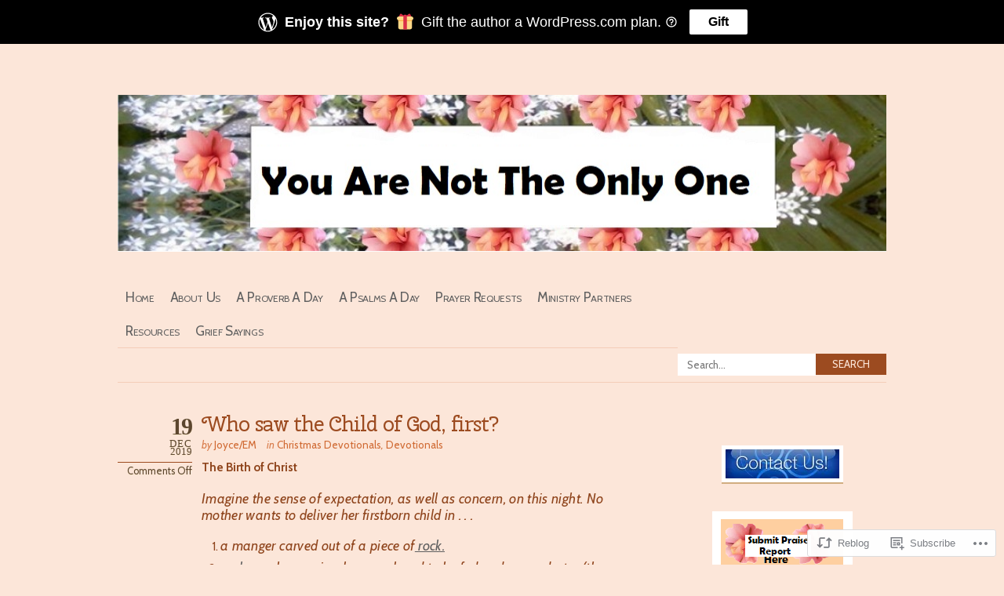

--- FILE ---
content_type: text/html; charset=UTF-8
request_url: https://urnottheonlyone.com/2019/12/19/who-saw-the-child-of-god-first/
body_size: 33674
content:
<!DOCTYPE html PUBLIC "-//W3C//DTD XHTML 1.0 Transitional//EN" "http://www.w3.org/TR/xhtml1/DTD/xhtml1-transitional.dtd">
<html xmlns="http://www.w3.org/1999/xhtml" lang="en">
<head profile="http://gmpg.org/xfn/11">
<meta http-equiv="Content-Type" content="text/html; charset=UTF-8" />
<title>Who saw the Child of God, first? | You Are Not the Only One</title>
<link rel="pingback" href="https://urnottheonlyone.com/xmlrpc.php" />
<script type="text/javascript">
  WebFontConfig = {"google":{"families":["Cherry+Swash:r:latin,latin-ext","Cabin:r,i,b,bi:latin,latin-ext"]},"api_url":"https:\/\/fonts-api.wp.com\/css"};
  (function() {
    var wf = document.createElement('script');
    wf.src = '/wp-content/plugins/custom-fonts/js/webfont.js';
    wf.type = 'text/javascript';
    wf.async = 'true';
    var s = document.getElementsByTagName('script')[0];
    s.parentNode.insertBefore(wf, s);
	})();
</script><style id="jetpack-custom-fonts-css">.wf-active #header #logo{font-style:normal;font-weight:400;font-family:"Cherry Swash",sans-serif}.wf-active body{font-family:"Cabin",sans-serif}.wf-active em, .wf-active i{font-family:"Cabin",sans-serif}.wf-active #header #description{font-family:"Cabin",sans-serif}.wf-active #nav ul.menu{font-family:"Cabin",sans-serif}.wf-active #nav .menu ul{font-family:"Cabin",sans-serif}.wf-active #nav .menu ul ul{font-family:"Cabin",sans-serif}.wf-active #searchform #s{font-family:"Cabin",sans-serif}.wf-active #searchform #searchsubmit{font-family:"Cabin",sans-serif}.wf-active .post-date{font-family:"Cabin",sans-serif}.wf-active .post-date .postcomment{font-family:"Cabin",sans-serif}.wf-active .more-link{font-family:"Cabin",sans-serif}.wf-active .post-nav span em{font-family:"Cabin",sans-serif}.wf-active .post-nav a{font-family:"Cabin",sans-serif}.wf-active .comment-nav{font-family:"Cabin",sans-serif}.wf-active .commentlist .timestamp{font-family:"Cabin",sans-serif}.wf-active .comment-author small{font-family:"Cabin",sans-serif}.wf-active .comment-author cite{font-family:"Cabin",sans-serif}.wf-active #respond #cancel-comment-reply-link{font-family:"Cabin",sans-serif}.wf-active #secondary{font-family:"Cabin",sans-serif}.wf-active #secondary .widget em{font-family:"Cabin",sans-serif}.wf-active #secondary .widget cite{font-family:"Cabin",sans-serif}.wf-active #footer p.credits{font-family:"Cabin",sans-serif}.wf-active .wp-caption-text{font-family:"Cabin",sans-serif}.wf-active h1{font-style:normal;font-weight:400}.wf-active h2{font-style:normal;font-weight:400}.wf-active h3{font-style:normal;font-weight:400}.wf-active h4{font-style:normal;font-weight:400}.wf-active .post-title{font-style:normal;font-weight:400;font-family:"Cherry Swash",sans-serif}.wf-active #comments h3{font-style:normal;font-weight:400;font-family:"Cherry Swash",sans-serif}.wf-active #comments h3 em{font-style:normal;font-weight:400}.wf-active .commentlist .comment-reply-link{font-style:normal;font-weight:400;font-family:"Cherry Swash",sans-serif}.wf-active #sidebar h4, .wf-active h4.widgettitle{font-style:normal;font-weight:400;font-family:"Cherry Swash",sans-serif}</style>
<meta name='robots' content='max-image-preview:large' />
<meta name="google-site-verification" content="J-3EBAKgKvYVCZQIo0sPam3ihIw7jM-ypoC93yYkt3I" />

<!-- Async WordPress.com Remote Login -->
<script id="wpcom_remote_login_js">
var wpcom_remote_login_extra_auth = '';
function wpcom_remote_login_remove_dom_node_id( element_id ) {
	var dom_node = document.getElementById( element_id );
	if ( dom_node ) { dom_node.parentNode.removeChild( dom_node ); }
}
function wpcom_remote_login_remove_dom_node_classes( class_name ) {
	var dom_nodes = document.querySelectorAll( '.' + class_name );
	for ( var i = 0; i < dom_nodes.length; i++ ) {
		dom_nodes[ i ].parentNode.removeChild( dom_nodes[ i ] );
	}
}
function wpcom_remote_login_final_cleanup() {
	wpcom_remote_login_remove_dom_node_classes( "wpcom_remote_login_msg" );
	wpcom_remote_login_remove_dom_node_id( "wpcom_remote_login_key" );
	wpcom_remote_login_remove_dom_node_id( "wpcom_remote_login_validate" );
	wpcom_remote_login_remove_dom_node_id( "wpcom_remote_login_js" );
	wpcom_remote_login_remove_dom_node_id( "wpcom_request_access_iframe" );
	wpcom_remote_login_remove_dom_node_id( "wpcom_request_access_styles" );
}

// Watch for messages back from the remote login
window.addEventListener( "message", function( e ) {
	if ( e.origin === "https://r-login.wordpress.com" ) {
		var data = {};
		try {
			data = JSON.parse( e.data );
		} catch( e ) {
			wpcom_remote_login_final_cleanup();
			return;
		}

		if ( data.msg === 'LOGIN' ) {
			// Clean up the login check iframe
			wpcom_remote_login_remove_dom_node_id( "wpcom_remote_login_key" );

			var id_regex = new RegExp( /^[0-9]+$/ );
			var token_regex = new RegExp( /^.*|.*|.*$/ );
			if (
				token_regex.test( data.token )
				&& id_regex.test( data.wpcomid )
			) {
				// We have everything we need to ask for a login
				var script = document.createElement( "script" );
				script.setAttribute( "id", "wpcom_remote_login_validate" );
				script.src = '/remote-login.php?wpcom_remote_login=validate'
					+ '&wpcomid=' + data.wpcomid
					+ '&token=' + encodeURIComponent( data.token )
					+ '&host=' + window.location.protocol
					+ '//' + window.location.hostname
					+ '&postid=15126'
					+ '&is_singular=1';
				document.body.appendChild( script );
			}

			return;
		}

		// Safari ITP, not logged in, so redirect
		if ( data.msg === 'LOGIN-REDIRECT' ) {
			window.location = 'https://wordpress.com/log-in?redirect_to=' + window.location.href;
			return;
		}

		// Safari ITP, storage access failed, remove the request
		if ( data.msg === 'LOGIN-REMOVE' ) {
			var css_zap = 'html { -webkit-transition: margin-top 1s; transition: margin-top 1s; } /* 9001 */ html { margin-top: 0 !important; } * html body { margin-top: 0 !important; } @media screen and ( max-width: 782px ) { html { margin-top: 0 !important; } * html body { margin-top: 0 !important; } }';
			var style_zap = document.createElement( 'style' );
			style_zap.type = 'text/css';
			style_zap.appendChild( document.createTextNode( css_zap ) );
			document.body.appendChild( style_zap );

			var e = document.getElementById( 'wpcom_request_access_iframe' );
			e.parentNode.removeChild( e );

			document.cookie = 'wordpress_com_login_access=denied; path=/; max-age=31536000';

			return;
		}

		// Safari ITP
		if ( data.msg === 'REQUEST_ACCESS' ) {
			console.log( 'request access: safari' );

			// Check ITP iframe enable/disable knob
			if ( wpcom_remote_login_extra_auth !== 'safari_itp_iframe' ) {
				return;
			}

			// If we are in a "private window" there is no ITP.
			var private_window = false;
			try {
				var opendb = window.openDatabase( null, null, null, null );
			} catch( e ) {
				private_window = true;
			}

			if ( private_window ) {
				console.log( 'private window' );
				return;
			}

			var iframe = document.createElement( 'iframe' );
			iframe.id = 'wpcom_request_access_iframe';
			iframe.setAttribute( 'scrolling', 'no' );
			iframe.setAttribute( 'sandbox', 'allow-storage-access-by-user-activation allow-scripts allow-same-origin allow-top-navigation-by-user-activation' );
			iframe.src = 'https://r-login.wordpress.com/remote-login.php?wpcom_remote_login=request_access&origin=' + encodeURIComponent( data.origin ) + '&wpcomid=' + encodeURIComponent( data.wpcomid );

			var css = 'html { -webkit-transition: margin-top 1s; transition: margin-top 1s; } /* 9001 */ html { margin-top: 46px !important; } * html body { margin-top: 46px !important; } @media screen and ( max-width: 660px ) { html { margin-top: 71px !important; } * html body { margin-top: 71px !important; } #wpcom_request_access_iframe { display: block; height: 71px !important; } } #wpcom_request_access_iframe { border: 0px; height: 46px; position: fixed; top: 0; left: 0; width: 100%; min-width: 100%; z-index: 99999; background: #23282d; } ';

			var style = document.createElement( 'style' );
			style.type = 'text/css';
			style.id = 'wpcom_request_access_styles';
			style.appendChild( document.createTextNode( css ) );
			document.body.appendChild( style );

			document.body.appendChild( iframe );
		}

		if ( data.msg === 'DONE' ) {
			wpcom_remote_login_final_cleanup();
		}
	}
}, false );

// Inject the remote login iframe after the page has had a chance to load
// more critical resources
window.addEventListener( "DOMContentLoaded", function( e ) {
	var iframe = document.createElement( "iframe" );
	iframe.style.display = "none";
	iframe.setAttribute( "scrolling", "no" );
	iframe.setAttribute( "id", "wpcom_remote_login_key" );
	iframe.src = "https://r-login.wordpress.com/remote-login.php"
		+ "?wpcom_remote_login=key"
		+ "&origin=aHR0cHM6Ly91cm5vdHRoZW9ubHlvbmUuY29t"
		+ "&wpcomid=14984718"
		+ "&time=" + Math.floor( Date.now() / 1000 );
	document.body.appendChild( iframe );
}, false );
</script>
<link rel='dns-prefetch' href='//s0.wp.com' />
<link rel='dns-prefetch' href='//wordpress.com' />
<link rel="alternate" type="application/rss+xml" title="You Are Not the Only One &raquo; Feed" href="https://urnottheonlyone.com/feed/" />
<link rel="alternate" type="application/rss+xml" title="You Are Not the Only One &raquo; Comments Feed" href="https://urnottheonlyone.com/comments/feed/" />
	<script type="text/javascript">
		/* <![CDATA[ */
		function addLoadEvent(func) {
			var oldonload = window.onload;
			if (typeof window.onload != 'function') {
				window.onload = func;
			} else {
				window.onload = function () {
					oldonload();
					func();
				}
			}
		}
		/* ]]> */
	</script>
	<link crossorigin='anonymous' rel='stylesheet' id='all-css-0-1' href='/_static/??/wp-content/mu-plugins/likes/jetpack-likes.css,/wp-content/mu-plugins/infinity/themes/pub/koi.css?m=1743883414j&cssminify=yes' type='text/css' media='all' />
<style id='wp-emoji-styles-inline-css'>

	img.wp-smiley, img.emoji {
		display: inline !important;
		border: none !important;
		box-shadow: none !important;
		height: 1em !important;
		width: 1em !important;
		margin: 0 0.07em !important;
		vertical-align: -0.1em !important;
		background: none !important;
		padding: 0 !important;
	}
/*# sourceURL=wp-emoji-styles-inline-css */
</style>
<link crossorigin='anonymous' rel='stylesheet' id='all-css-2-1' href='/wp-content/plugins/gutenberg-core/v22.2.0/build/styles/block-library/style.css?m=1764855221i&cssminify=yes' type='text/css' media='all' />
<style id='wp-block-library-inline-css'>
.has-text-align-justify {
	text-align:justify;
}
.has-text-align-justify{text-align:justify;}

/*# sourceURL=wp-block-library-inline-css */
</style><style id='wp-block-paragraph-inline-css'>
.is-small-text{font-size:.875em}.is-regular-text{font-size:1em}.is-large-text{font-size:2.25em}.is-larger-text{font-size:3em}.has-drop-cap:not(:focus):first-letter{float:left;font-size:8.4em;font-style:normal;font-weight:100;line-height:.68;margin:.05em .1em 0 0;text-transform:uppercase}body.rtl .has-drop-cap:not(:focus):first-letter{float:none;margin-left:.1em}p.has-drop-cap.has-background{overflow:hidden}:root :where(p.has-background){padding:1.25em 2.375em}:where(p.has-text-color:not(.has-link-color)) a{color:inherit}p.has-text-align-left[style*="writing-mode:vertical-lr"],p.has-text-align-right[style*="writing-mode:vertical-rl"]{rotate:180deg}
/*# sourceURL=/wp-content/plugins/gutenberg-core/v22.2.0/build/styles/block-library/paragraph/style.css */
</style>
<style id='wp-block-social-links-inline-css'>
.wp-block-social-links{background:none;box-sizing:border-box;margin-left:0;padding-left:0;padding-right:0;text-indent:0}.wp-block-social-links .wp-social-link a,.wp-block-social-links .wp-social-link a:hover{border-bottom:0;box-shadow:none;text-decoration:none}.wp-block-social-links .wp-social-link svg{height:1em;width:1em}.wp-block-social-links .wp-social-link span:not(.screen-reader-text){font-size:.65em;margin-left:.5em;margin-right:.5em}.wp-block-social-links.has-small-icon-size{font-size:16px}.wp-block-social-links,.wp-block-social-links.has-normal-icon-size{font-size:24px}.wp-block-social-links.has-large-icon-size{font-size:36px}.wp-block-social-links.has-huge-icon-size{font-size:48px}.wp-block-social-links.aligncenter{display:flex;justify-content:center}.wp-block-social-links.alignright{justify-content:flex-end}.wp-block-social-link{border-radius:9999px;display:block}@media not (prefers-reduced-motion){.wp-block-social-link{transition:transform .1s ease}}.wp-block-social-link{height:auto}.wp-block-social-link a{align-items:center;display:flex;line-height:0}.wp-block-social-link:hover{transform:scale(1.1)}.wp-block-social-links .wp-block-social-link.wp-social-link{display:inline-block;margin:0;padding:0}.wp-block-social-links .wp-block-social-link.wp-social-link .wp-block-social-link-anchor,.wp-block-social-links .wp-block-social-link.wp-social-link .wp-block-social-link-anchor svg,.wp-block-social-links .wp-block-social-link.wp-social-link .wp-block-social-link-anchor:active,.wp-block-social-links .wp-block-social-link.wp-social-link .wp-block-social-link-anchor:hover,.wp-block-social-links .wp-block-social-link.wp-social-link .wp-block-social-link-anchor:visited{fill:currentColor;color:currentColor}:where(.wp-block-social-links:not(.is-style-logos-only)) .wp-social-link{background-color:#f0f0f0;color:#444}:where(.wp-block-social-links:not(.is-style-logos-only)) .wp-social-link-amazon{background-color:#f90;color:#fff}:where(.wp-block-social-links:not(.is-style-logos-only)) .wp-social-link-bandcamp{background-color:#1ea0c3;color:#fff}:where(.wp-block-social-links:not(.is-style-logos-only)) .wp-social-link-behance{background-color:#0757fe;color:#fff}:where(.wp-block-social-links:not(.is-style-logos-only)) .wp-social-link-bluesky{background-color:#0a7aff;color:#fff}:where(.wp-block-social-links:not(.is-style-logos-only)) .wp-social-link-codepen{background-color:#1e1f26;color:#fff}:where(.wp-block-social-links:not(.is-style-logos-only)) .wp-social-link-deviantart{background-color:#02e49b;color:#fff}:where(.wp-block-social-links:not(.is-style-logos-only)) .wp-social-link-discord{background-color:#5865f2;color:#fff}:where(.wp-block-social-links:not(.is-style-logos-only)) .wp-social-link-dribbble{background-color:#e94c89;color:#fff}:where(.wp-block-social-links:not(.is-style-logos-only)) .wp-social-link-dropbox{background-color:#4280ff;color:#fff}:where(.wp-block-social-links:not(.is-style-logos-only)) .wp-social-link-etsy{background-color:#f45800;color:#fff}:where(.wp-block-social-links:not(.is-style-logos-only)) .wp-social-link-facebook{background-color:#0866ff;color:#fff}:where(.wp-block-social-links:not(.is-style-logos-only)) .wp-social-link-fivehundredpx{background-color:#000;color:#fff}:where(.wp-block-social-links:not(.is-style-logos-only)) .wp-social-link-flickr{background-color:#0461dd;color:#fff}:where(.wp-block-social-links:not(.is-style-logos-only)) .wp-social-link-foursquare{background-color:#e65678;color:#fff}:where(.wp-block-social-links:not(.is-style-logos-only)) .wp-social-link-github{background-color:#24292d;color:#fff}:where(.wp-block-social-links:not(.is-style-logos-only)) .wp-social-link-goodreads{background-color:#eceadd;color:#382110}:where(.wp-block-social-links:not(.is-style-logos-only)) .wp-social-link-google{background-color:#ea4434;color:#fff}:where(.wp-block-social-links:not(.is-style-logos-only)) .wp-social-link-gravatar{background-color:#1d4fc4;color:#fff}:where(.wp-block-social-links:not(.is-style-logos-only)) .wp-social-link-instagram{background-color:#f00075;color:#fff}:where(.wp-block-social-links:not(.is-style-logos-only)) .wp-social-link-lastfm{background-color:#e21b24;color:#fff}:where(.wp-block-social-links:not(.is-style-logos-only)) .wp-social-link-linkedin{background-color:#0d66c2;color:#fff}:where(.wp-block-social-links:not(.is-style-logos-only)) .wp-social-link-mastodon{background-color:#3288d4;color:#fff}:where(.wp-block-social-links:not(.is-style-logos-only)) .wp-social-link-medium{background-color:#000;color:#fff}:where(.wp-block-social-links:not(.is-style-logos-only)) .wp-social-link-meetup{background-color:#f6405f;color:#fff}:where(.wp-block-social-links:not(.is-style-logos-only)) .wp-social-link-patreon{background-color:#000;color:#fff}:where(.wp-block-social-links:not(.is-style-logos-only)) .wp-social-link-pinterest{background-color:#e60122;color:#fff}:where(.wp-block-social-links:not(.is-style-logos-only)) .wp-social-link-pocket{background-color:#ef4155;color:#fff}:where(.wp-block-social-links:not(.is-style-logos-only)) .wp-social-link-reddit{background-color:#ff4500;color:#fff}:where(.wp-block-social-links:not(.is-style-logos-only)) .wp-social-link-skype{background-color:#0478d7;color:#fff}:where(.wp-block-social-links:not(.is-style-logos-only)) .wp-social-link-snapchat{stroke:#000;background-color:#fefc00;color:#fff}:where(.wp-block-social-links:not(.is-style-logos-only)) .wp-social-link-soundcloud{background-color:#ff5600;color:#fff}:where(.wp-block-social-links:not(.is-style-logos-only)) .wp-social-link-spotify{background-color:#1bd760;color:#fff}:where(.wp-block-social-links:not(.is-style-logos-only)) .wp-social-link-telegram{background-color:#2aabee;color:#fff}:where(.wp-block-social-links:not(.is-style-logos-only)) .wp-social-link-threads{background-color:#000;color:#fff}:where(.wp-block-social-links:not(.is-style-logos-only)) .wp-social-link-tiktok{background-color:#000;color:#fff}:where(.wp-block-social-links:not(.is-style-logos-only)) .wp-social-link-tumblr{background-color:#011835;color:#fff}:where(.wp-block-social-links:not(.is-style-logos-only)) .wp-social-link-twitch{background-color:#6440a4;color:#fff}:where(.wp-block-social-links:not(.is-style-logos-only)) .wp-social-link-twitter{background-color:#1da1f2;color:#fff}:where(.wp-block-social-links:not(.is-style-logos-only)) .wp-social-link-vimeo{background-color:#1eb7ea;color:#fff}:where(.wp-block-social-links:not(.is-style-logos-only)) .wp-social-link-vk{background-color:#4680c2;color:#fff}:where(.wp-block-social-links:not(.is-style-logos-only)) .wp-social-link-wordpress{background-color:#3499cd;color:#fff}:where(.wp-block-social-links:not(.is-style-logos-only)) .wp-social-link-whatsapp{background-color:#25d366;color:#fff}:where(.wp-block-social-links:not(.is-style-logos-only)) .wp-social-link-x{background-color:#000;color:#fff}:where(.wp-block-social-links:not(.is-style-logos-only)) .wp-social-link-yelp{background-color:#d32422;color:#fff}:where(.wp-block-social-links:not(.is-style-logos-only)) .wp-social-link-youtube{background-color:red;color:#fff}:where(.wp-block-social-links.is-style-logos-only) .wp-social-link{background:none}:where(.wp-block-social-links.is-style-logos-only) .wp-social-link svg{height:1.25em;width:1.25em}:where(.wp-block-social-links.is-style-logos-only) .wp-social-link-amazon{color:#f90}:where(.wp-block-social-links.is-style-logos-only) .wp-social-link-bandcamp{color:#1ea0c3}:where(.wp-block-social-links.is-style-logos-only) .wp-social-link-behance{color:#0757fe}:where(.wp-block-social-links.is-style-logos-only) .wp-social-link-bluesky{color:#0a7aff}:where(.wp-block-social-links.is-style-logos-only) .wp-social-link-codepen{color:#1e1f26}:where(.wp-block-social-links.is-style-logos-only) .wp-social-link-deviantart{color:#02e49b}:where(.wp-block-social-links.is-style-logos-only) .wp-social-link-discord{color:#5865f2}:where(.wp-block-social-links.is-style-logos-only) .wp-social-link-dribbble{color:#e94c89}:where(.wp-block-social-links.is-style-logos-only) .wp-social-link-dropbox{color:#4280ff}:where(.wp-block-social-links.is-style-logos-only) .wp-social-link-etsy{color:#f45800}:where(.wp-block-social-links.is-style-logos-only) .wp-social-link-facebook{color:#0866ff}:where(.wp-block-social-links.is-style-logos-only) .wp-social-link-fivehundredpx{color:#000}:where(.wp-block-social-links.is-style-logos-only) .wp-social-link-flickr{color:#0461dd}:where(.wp-block-social-links.is-style-logos-only) .wp-social-link-foursquare{color:#e65678}:where(.wp-block-social-links.is-style-logos-only) .wp-social-link-github{color:#24292d}:where(.wp-block-social-links.is-style-logos-only) .wp-social-link-goodreads{color:#382110}:where(.wp-block-social-links.is-style-logos-only) .wp-social-link-google{color:#ea4434}:where(.wp-block-social-links.is-style-logos-only) .wp-social-link-gravatar{color:#1d4fc4}:where(.wp-block-social-links.is-style-logos-only) .wp-social-link-instagram{color:#f00075}:where(.wp-block-social-links.is-style-logos-only) .wp-social-link-lastfm{color:#e21b24}:where(.wp-block-social-links.is-style-logos-only) .wp-social-link-linkedin{color:#0d66c2}:where(.wp-block-social-links.is-style-logos-only) .wp-social-link-mastodon{color:#3288d4}:where(.wp-block-social-links.is-style-logos-only) .wp-social-link-medium{color:#000}:where(.wp-block-social-links.is-style-logos-only) .wp-social-link-meetup{color:#f6405f}:where(.wp-block-social-links.is-style-logos-only) .wp-social-link-patreon{color:#000}:where(.wp-block-social-links.is-style-logos-only) .wp-social-link-pinterest{color:#e60122}:where(.wp-block-social-links.is-style-logos-only) .wp-social-link-pocket{color:#ef4155}:where(.wp-block-social-links.is-style-logos-only) .wp-social-link-reddit{color:#ff4500}:where(.wp-block-social-links.is-style-logos-only) .wp-social-link-skype{color:#0478d7}:where(.wp-block-social-links.is-style-logos-only) .wp-social-link-snapchat{stroke:#000;color:#fff}:where(.wp-block-social-links.is-style-logos-only) .wp-social-link-soundcloud{color:#ff5600}:where(.wp-block-social-links.is-style-logos-only) .wp-social-link-spotify{color:#1bd760}:where(.wp-block-social-links.is-style-logos-only) .wp-social-link-telegram{color:#2aabee}:where(.wp-block-social-links.is-style-logos-only) .wp-social-link-threads{color:#000}:where(.wp-block-social-links.is-style-logos-only) .wp-social-link-tiktok{color:#000}:where(.wp-block-social-links.is-style-logos-only) .wp-social-link-tumblr{color:#011835}:where(.wp-block-social-links.is-style-logos-only) .wp-social-link-twitch{color:#6440a4}:where(.wp-block-social-links.is-style-logos-only) .wp-social-link-twitter{color:#1da1f2}:where(.wp-block-social-links.is-style-logos-only) .wp-social-link-vimeo{color:#1eb7ea}:where(.wp-block-social-links.is-style-logos-only) .wp-social-link-vk{color:#4680c2}:where(.wp-block-social-links.is-style-logos-only) .wp-social-link-whatsapp{color:#25d366}:where(.wp-block-social-links.is-style-logos-only) .wp-social-link-wordpress{color:#3499cd}:where(.wp-block-social-links.is-style-logos-only) .wp-social-link-x{color:#000}:where(.wp-block-social-links.is-style-logos-only) .wp-social-link-yelp{color:#d32422}:where(.wp-block-social-links.is-style-logos-only) .wp-social-link-youtube{color:red}.wp-block-social-links.is-style-pill-shape .wp-social-link{width:auto}:root :where(.wp-block-social-links .wp-social-link a){padding:.25em}:root :where(.wp-block-social-links.is-style-logos-only .wp-social-link a){padding:0}:root :where(.wp-block-social-links.is-style-pill-shape .wp-social-link a){padding-left:.6666666667em;padding-right:.6666666667em}.wp-block-social-links:not(.has-icon-color):not(.has-icon-background-color) .wp-social-link-snapchat .wp-block-social-link-label{color:#000}
/*# sourceURL=/wp-content/plugins/gutenberg-core/v22.2.0/build/styles/block-library/social-links/style.css */
</style>
<style id='wp-block-image-inline-css'>
.wp-block-image>a,.wp-block-image>figure>a{display:inline-block}.wp-block-image img{box-sizing:border-box;height:auto;max-width:100%;vertical-align:bottom}@media not (prefers-reduced-motion){.wp-block-image img.hide{visibility:hidden}.wp-block-image img.show{animation:show-content-image .4s}}.wp-block-image[style*=border-radius] img,.wp-block-image[style*=border-radius]>a{border-radius:inherit}.wp-block-image.has-custom-border img{box-sizing:border-box}.wp-block-image.aligncenter{text-align:center}.wp-block-image.alignfull>a,.wp-block-image.alignwide>a{width:100%}.wp-block-image.alignfull img,.wp-block-image.alignwide img{height:auto;width:100%}.wp-block-image .aligncenter,.wp-block-image .alignleft,.wp-block-image .alignright,.wp-block-image.aligncenter,.wp-block-image.alignleft,.wp-block-image.alignright{display:table}.wp-block-image .aligncenter>figcaption,.wp-block-image .alignleft>figcaption,.wp-block-image .alignright>figcaption,.wp-block-image.aligncenter>figcaption,.wp-block-image.alignleft>figcaption,.wp-block-image.alignright>figcaption{caption-side:bottom;display:table-caption}.wp-block-image .alignleft{float:left;margin:.5em 1em .5em 0}.wp-block-image .alignright{float:right;margin:.5em 0 .5em 1em}.wp-block-image .aligncenter{margin-left:auto;margin-right:auto}.wp-block-image :where(figcaption){margin-bottom:1em;margin-top:.5em}.wp-block-image.is-style-circle-mask img{border-radius:9999px}@supports ((-webkit-mask-image:none) or (mask-image:none)) or (-webkit-mask-image:none){.wp-block-image.is-style-circle-mask img{border-radius:0;-webkit-mask-image:url('data:image/svg+xml;utf8,<svg viewBox="0 0 100 100" xmlns="http://www.w3.org/2000/svg"><circle cx="50" cy="50" r="50"/></svg>');mask-image:url('data:image/svg+xml;utf8,<svg viewBox="0 0 100 100" xmlns="http://www.w3.org/2000/svg"><circle cx="50" cy="50" r="50"/></svg>');mask-mode:alpha;-webkit-mask-position:center;mask-position:center;-webkit-mask-repeat:no-repeat;mask-repeat:no-repeat;-webkit-mask-size:contain;mask-size:contain}}:root :where(.wp-block-image.is-style-rounded img,.wp-block-image .is-style-rounded img){border-radius:9999px}.wp-block-image figure{margin:0}.wp-lightbox-container{display:flex;flex-direction:column;position:relative}.wp-lightbox-container img{cursor:zoom-in}.wp-lightbox-container img:hover+button{opacity:1}.wp-lightbox-container button{align-items:center;backdrop-filter:blur(16px) saturate(180%);background-color:#5a5a5a40;border:none;border-radius:4px;cursor:zoom-in;display:flex;height:20px;justify-content:center;opacity:0;padding:0;position:absolute;right:16px;text-align:center;top:16px;width:20px;z-index:100}@media not (prefers-reduced-motion){.wp-lightbox-container button{transition:opacity .2s ease}}.wp-lightbox-container button:focus-visible{outline:3px auto #5a5a5a40;outline:3px auto -webkit-focus-ring-color;outline-offset:3px}.wp-lightbox-container button:hover{cursor:pointer;opacity:1}.wp-lightbox-container button:focus{opacity:1}.wp-lightbox-container button:focus,.wp-lightbox-container button:hover,.wp-lightbox-container button:not(:hover):not(:active):not(.has-background){background-color:#5a5a5a40;border:none}.wp-lightbox-overlay{box-sizing:border-box;cursor:zoom-out;height:100vh;left:0;overflow:hidden;position:fixed;top:0;visibility:hidden;width:100%;z-index:100000}.wp-lightbox-overlay .close-button{align-items:center;cursor:pointer;display:flex;justify-content:center;min-height:40px;min-width:40px;padding:0;position:absolute;right:calc(env(safe-area-inset-right) + 16px);top:calc(env(safe-area-inset-top) + 16px);z-index:5000000}.wp-lightbox-overlay .close-button:focus,.wp-lightbox-overlay .close-button:hover,.wp-lightbox-overlay .close-button:not(:hover):not(:active):not(.has-background){background:none;border:none}.wp-lightbox-overlay .lightbox-image-container{height:var(--wp--lightbox-container-height);left:50%;overflow:hidden;position:absolute;top:50%;transform:translate(-50%,-50%);transform-origin:top left;width:var(--wp--lightbox-container-width);z-index:9999999999}.wp-lightbox-overlay .wp-block-image{align-items:center;box-sizing:border-box;display:flex;height:100%;justify-content:center;margin:0;position:relative;transform-origin:0 0;width:100%;z-index:3000000}.wp-lightbox-overlay .wp-block-image img{height:var(--wp--lightbox-image-height);min-height:var(--wp--lightbox-image-height);min-width:var(--wp--lightbox-image-width);width:var(--wp--lightbox-image-width)}.wp-lightbox-overlay .wp-block-image figcaption{display:none}.wp-lightbox-overlay button{background:none;border:none}.wp-lightbox-overlay .scrim{background-color:#fff;height:100%;opacity:.9;position:absolute;width:100%;z-index:2000000}.wp-lightbox-overlay.active{visibility:visible}@media not (prefers-reduced-motion){.wp-lightbox-overlay.active{animation:turn-on-visibility .25s both}.wp-lightbox-overlay.active img{animation:turn-on-visibility .35s both}.wp-lightbox-overlay.show-closing-animation:not(.active){animation:turn-off-visibility .35s both}.wp-lightbox-overlay.show-closing-animation:not(.active) img{animation:turn-off-visibility .25s both}.wp-lightbox-overlay.zoom.active{animation:none;opacity:1;visibility:visible}.wp-lightbox-overlay.zoom.active .lightbox-image-container{animation:lightbox-zoom-in .4s}.wp-lightbox-overlay.zoom.active .lightbox-image-container img{animation:none}.wp-lightbox-overlay.zoom.active .scrim{animation:turn-on-visibility .4s forwards}.wp-lightbox-overlay.zoom.show-closing-animation:not(.active){animation:none}.wp-lightbox-overlay.zoom.show-closing-animation:not(.active) .lightbox-image-container{animation:lightbox-zoom-out .4s}.wp-lightbox-overlay.zoom.show-closing-animation:not(.active) .lightbox-image-container img{animation:none}.wp-lightbox-overlay.zoom.show-closing-animation:not(.active) .scrim{animation:turn-off-visibility .4s forwards}}@keyframes show-content-image{0%{visibility:hidden}99%{visibility:hidden}to{visibility:visible}}@keyframes turn-on-visibility{0%{opacity:0}to{opacity:1}}@keyframes turn-off-visibility{0%{opacity:1;visibility:visible}99%{opacity:0;visibility:visible}to{opacity:0;visibility:hidden}}@keyframes lightbox-zoom-in{0%{transform:translate(calc((-100vw + var(--wp--lightbox-scrollbar-width))/2 + var(--wp--lightbox-initial-left-position)),calc(-50vh + var(--wp--lightbox-initial-top-position))) scale(var(--wp--lightbox-scale))}to{transform:translate(-50%,-50%) scale(1)}}@keyframes lightbox-zoom-out{0%{transform:translate(-50%,-50%) scale(1);visibility:visible}99%{visibility:visible}to{transform:translate(calc((-100vw + var(--wp--lightbox-scrollbar-width))/2 + var(--wp--lightbox-initial-left-position)),calc(-50vh + var(--wp--lightbox-initial-top-position))) scale(var(--wp--lightbox-scale));visibility:hidden}}
/*# sourceURL=/wp-content/plugins/gutenberg-core/v22.2.0/build/styles/block-library/image/style.css */
</style>
<style id='wp-block-latest-posts-inline-css'>
.wp-block-latest-posts{box-sizing:border-box}.wp-block-latest-posts.alignleft{margin-right:2em}.wp-block-latest-posts.alignright{margin-left:2em}.wp-block-latest-posts.wp-block-latest-posts__list{list-style:none}.wp-block-latest-posts.wp-block-latest-posts__list li{clear:both;overflow-wrap:break-word}.wp-block-latest-posts.is-grid{display:flex;flex-wrap:wrap}.wp-block-latest-posts.is-grid li{margin:0 1.25em 1.25em 0;width:100%}@media (min-width:600px){.wp-block-latest-posts.columns-2 li{width:calc(50% - .625em)}.wp-block-latest-posts.columns-2 li:nth-child(2n){margin-right:0}.wp-block-latest-posts.columns-3 li{width:calc(33.33333% - .83333em)}.wp-block-latest-posts.columns-3 li:nth-child(3n){margin-right:0}.wp-block-latest-posts.columns-4 li{width:calc(25% - .9375em)}.wp-block-latest-posts.columns-4 li:nth-child(4n){margin-right:0}.wp-block-latest-posts.columns-5 li{width:calc(20% - 1em)}.wp-block-latest-posts.columns-5 li:nth-child(5n){margin-right:0}.wp-block-latest-posts.columns-6 li{width:calc(16.66667% - 1.04167em)}.wp-block-latest-posts.columns-6 li:nth-child(6n){margin-right:0}}:root :where(.wp-block-latest-posts.is-grid){padding:0}:root :where(.wp-block-latest-posts.wp-block-latest-posts__list){padding-left:0}.wp-block-latest-posts__post-author,.wp-block-latest-posts__post-date{display:block;font-size:.8125em}.wp-block-latest-posts__post-excerpt,.wp-block-latest-posts__post-full-content{margin-bottom:1em;margin-top:.5em}.wp-block-latest-posts__featured-image a{display:inline-block}.wp-block-latest-posts__featured-image img{height:auto;max-width:100%;width:auto}.wp-block-latest-posts__featured-image.alignleft{float:left;margin-right:1em}.wp-block-latest-posts__featured-image.alignright{float:right;margin-left:1em}.wp-block-latest-posts__featured-image.aligncenter{margin-bottom:1em;text-align:center}
/*# sourceURL=/wp-content/plugins/gutenberg-core/v22.2.0/build/styles/block-library/latest-posts/style.css */
</style>
<style id='wp-block-media-text-inline-css'>
.wp-block-media-text{box-sizing:border-box;direction:ltr;display:grid;grid-template-columns:50% 1fr;grid-template-rows:auto}.wp-block-media-text.has-media-on-the-right{grid-template-columns:1fr 50%}.wp-block-media-text.is-vertically-aligned-top>.wp-block-media-text__content,.wp-block-media-text.is-vertically-aligned-top>.wp-block-media-text__media{align-self:start}.wp-block-media-text.is-vertically-aligned-center>.wp-block-media-text__content,.wp-block-media-text.is-vertically-aligned-center>.wp-block-media-text__media,.wp-block-media-text>.wp-block-media-text__content,.wp-block-media-text>.wp-block-media-text__media{align-self:center}.wp-block-media-text.is-vertically-aligned-bottom>.wp-block-media-text__content,.wp-block-media-text.is-vertically-aligned-bottom>.wp-block-media-text__media{align-self:end}.wp-block-media-text>.wp-block-media-text__media{grid-column:1;grid-row:1;margin:0}.wp-block-media-text>.wp-block-media-text__content{direction:ltr;grid-column:2;grid-row:1;padding:0 8%;word-break:break-word}.wp-block-media-text.has-media-on-the-right>.wp-block-media-text__media{grid-column:2;grid-row:1}.wp-block-media-text.has-media-on-the-right>.wp-block-media-text__content{grid-column:1;grid-row:1}.wp-block-media-text__media a{display:block}.wp-block-media-text__media img,.wp-block-media-text__media video{height:auto;max-width:unset;vertical-align:middle;width:100%}.wp-block-media-text.is-image-fill>.wp-block-media-text__media{background-size:cover;height:100%;min-height:250px}.wp-block-media-text.is-image-fill>.wp-block-media-text__media>a{display:block;height:100%}.wp-block-media-text.is-image-fill>.wp-block-media-text__media img{clip:rect(0,0,0,0);border:0;height:1px;margin:-1px;overflow:hidden;padding:0;position:absolute;width:1px}.wp-block-media-text.is-image-fill-element>.wp-block-media-text__media{height:100%;min-height:250px}.wp-block-media-text.is-image-fill-element>.wp-block-media-text__media>a{display:block;height:100%}.wp-block-media-text.is-image-fill-element>.wp-block-media-text__media img{height:100%;object-fit:cover;width:100%}@media (max-width:600px){.wp-block-media-text.is-stacked-on-mobile{grid-template-columns:100%!important}.wp-block-media-text.is-stacked-on-mobile>.wp-block-media-text__media{grid-column:1;grid-row:1}.wp-block-media-text.is-stacked-on-mobile>.wp-block-media-text__content{grid-column:1;grid-row:2}}
/*# sourceURL=/wp-content/plugins/gutenberg-core/v22.2.0/build/styles/block-library/media-text/style.css */
</style>
<style id='global-styles-inline-css'>
:root{--wp--preset--aspect-ratio--square: 1;--wp--preset--aspect-ratio--4-3: 4/3;--wp--preset--aspect-ratio--3-4: 3/4;--wp--preset--aspect-ratio--3-2: 3/2;--wp--preset--aspect-ratio--2-3: 2/3;--wp--preset--aspect-ratio--16-9: 16/9;--wp--preset--aspect-ratio--9-16: 9/16;--wp--preset--color--black: #000000;--wp--preset--color--cyan-bluish-gray: #abb8c3;--wp--preset--color--white: #ffffff;--wp--preset--color--pale-pink: #f78da7;--wp--preset--color--vivid-red: #cf2e2e;--wp--preset--color--luminous-vivid-orange: #ff6900;--wp--preset--color--luminous-vivid-amber: #fcb900;--wp--preset--color--light-green-cyan: #7bdcb5;--wp--preset--color--vivid-green-cyan: #00d084;--wp--preset--color--pale-cyan-blue: #8ed1fc;--wp--preset--color--vivid-cyan-blue: #0693e3;--wp--preset--color--vivid-purple: #9b51e0;--wp--preset--gradient--vivid-cyan-blue-to-vivid-purple: linear-gradient(135deg,rgb(6,147,227) 0%,rgb(155,81,224) 100%);--wp--preset--gradient--light-green-cyan-to-vivid-green-cyan: linear-gradient(135deg,rgb(122,220,180) 0%,rgb(0,208,130) 100%);--wp--preset--gradient--luminous-vivid-amber-to-luminous-vivid-orange: linear-gradient(135deg,rgb(252,185,0) 0%,rgb(255,105,0) 100%);--wp--preset--gradient--luminous-vivid-orange-to-vivid-red: linear-gradient(135deg,rgb(255,105,0) 0%,rgb(207,46,46) 100%);--wp--preset--gradient--very-light-gray-to-cyan-bluish-gray: linear-gradient(135deg,rgb(238,238,238) 0%,rgb(169,184,195) 100%);--wp--preset--gradient--cool-to-warm-spectrum: linear-gradient(135deg,rgb(74,234,220) 0%,rgb(151,120,209) 20%,rgb(207,42,186) 40%,rgb(238,44,130) 60%,rgb(251,105,98) 80%,rgb(254,248,76) 100%);--wp--preset--gradient--blush-light-purple: linear-gradient(135deg,rgb(255,206,236) 0%,rgb(152,150,240) 100%);--wp--preset--gradient--blush-bordeaux: linear-gradient(135deg,rgb(254,205,165) 0%,rgb(254,45,45) 50%,rgb(107,0,62) 100%);--wp--preset--gradient--luminous-dusk: linear-gradient(135deg,rgb(255,203,112) 0%,rgb(199,81,192) 50%,rgb(65,88,208) 100%);--wp--preset--gradient--pale-ocean: linear-gradient(135deg,rgb(255,245,203) 0%,rgb(182,227,212) 50%,rgb(51,167,181) 100%);--wp--preset--gradient--electric-grass: linear-gradient(135deg,rgb(202,248,128) 0%,rgb(113,206,126) 100%);--wp--preset--gradient--midnight: linear-gradient(135deg,rgb(2,3,129) 0%,rgb(40,116,252) 100%);--wp--preset--font-size--small: 13px;--wp--preset--font-size--medium: 20px;--wp--preset--font-size--large: 36px;--wp--preset--font-size--x-large: 42px;--wp--preset--font-family--albert-sans: 'Albert Sans', sans-serif;--wp--preset--font-family--alegreya: Alegreya, serif;--wp--preset--font-family--arvo: Arvo, serif;--wp--preset--font-family--bodoni-moda: 'Bodoni Moda', serif;--wp--preset--font-family--bricolage-grotesque: 'Bricolage Grotesque', sans-serif;--wp--preset--font-family--cabin: Cabin, sans-serif;--wp--preset--font-family--chivo: Chivo, sans-serif;--wp--preset--font-family--commissioner: Commissioner, sans-serif;--wp--preset--font-family--cormorant: Cormorant, serif;--wp--preset--font-family--courier-prime: 'Courier Prime', monospace;--wp--preset--font-family--crimson-pro: 'Crimson Pro', serif;--wp--preset--font-family--dm-mono: 'DM Mono', monospace;--wp--preset--font-family--dm-sans: 'DM Sans', sans-serif;--wp--preset--font-family--dm-serif-display: 'DM Serif Display', serif;--wp--preset--font-family--domine: Domine, serif;--wp--preset--font-family--eb-garamond: 'EB Garamond', serif;--wp--preset--font-family--epilogue: Epilogue, sans-serif;--wp--preset--font-family--fahkwang: Fahkwang, sans-serif;--wp--preset--font-family--figtree: Figtree, sans-serif;--wp--preset--font-family--fira-sans: 'Fira Sans', sans-serif;--wp--preset--font-family--fjalla-one: 'Fjalla One', sans-serif;--wp--preset--font-family--fraunces: Fraunces, serif;--wp--preset--font-family--gabarito: Gabarito, system-ui;--wp--preset--font-family--ibm-plex-mono: 'IBM Plex Mono', monospace;--wp--preset--font-family--ibm-plex-sans: 'IBM Plex Sans', sans-serif;--wp--preset--font-family--ibarra-real-nova: 'Ibarra Real Nova', serif;--wp--preset--font-family--instrument-serif: 'Instrument Serif', serif;--wp--preset--font-family--inter: Inter, sans-serif;--wp--preset--font-family--josefin-sans: 'Josefin Sans', sans-serif;--wp--preset--font-family--jost: Jost, sans-serif;--wp--preset--font-family--libre-baskerville: 'Libre Baskerville', serif;--wp--preset--font-family--libre-franklin: 'Libre Franklin', sans-serif;--wp--preset--font-family--literata: Literata, serif;--wp--preset--font-family--lora: Lora, serif;--wp--preset--font-family--merriweather: Merriweather, serif;--wp--preset--font-family--montserrat: Montserrat, sans-serif;--wp--preset--font-family--newsreader: Newsreader, serif;--wp--preset--font-family--noto-sans-mono: 'Noto Sans Mono', sans-serif;--wp--preset--font-family--nunito: Nunito, sans-serif;--wp--preset--font-family--open-sans: 'Open Sans', sans-serif;--wp--preset--font-family--overpass: Overpass, sans-serif;--wp--preset--font-family--pt-serif: 'PT Serif', serif;--wp--preset--font-family--petrona: Petrona, serif;--wp--preset--font-family--piazzolla: Piazzolla, serif;--wp--preset--font-family--playfair-display: 'Playfair Display', serif;--wp--preset--font-family--plus-jakarta-sans: 'Plus Jakarta Sans', sans-serif;--wp--preset--font-family--poppins: Poppins, sans-serif;--wp--preset--font-family--raleway: Raleway, sans-serif;--wp--preset--font-family--roboto: Roboto, sans-serif;--wp--preset--font-family--roboto-slab: 'Roboto Slab', serif;--wp--preset--font-family--rubik: Rubik, sans-serif;--wp--preset--font-family--rufina: Rufina, serif;--wp--preset--font-family--sora: Sora, sans-serif;--wp--preset--font-family--source-sans-3: 'Source Sans 3', sans-serif;--wp--preset--font-family--source-serif-4: 'Source Serif 4', serif;--wp--preset--font-family--space-mono: 'Space Mono', monospace;--wp--preset--font-family--syne: Syne, sans-serif;--wp--preset--font-family--texturina: Texturina, serif;--wp--preset--font-family--urbanist: Urbanist, sans-serif;--wp--preset--font-family--work-sans: 'Work Sans', sans-serif;--wp--preset--spacing--20: 0.44rem;--wp--preset--spacing--30: 0.67rem;--wp--preset--spacing--40: 1rem;--wp--preset--spacing--50: 1.5rem;--wp--preset--spacing--60: 2.25rem;--wp--preset--spacing--70: 3.38rem;--wp--preset--spacing--80: 5.06rem;--wp--preset--shadow--natural: 6px 6px 9px rgba(0, 0, 0, 0.2);--wp--preset--shadow--deep: 12px 12px 50px rgba(0, 0, 0, 0.4);--wp--preset--shadow--sharp: 6px 6px 0px rgba(0, 0, 0, 0.2);--wp--preset--shadow--outlined: 6px 6px 0px -3px rgb(255, 255, 255), 6px 6px rgb(0, 0, 0);--wp--preset--shadow--crisp: 6px 6px 0px rgb(0, 0, 0);}:where(.is-layout-flex){gap: 0.5em;}:where(.is-layout-grid){gap: 0.5em;}body .is-layout-flex{display: flex;}.is-layout-flex{flex-wrap: wrap;align-items: center;}.is-layout-flex > :is(*, div){margin: 0;}body .is-layout-grid{display: grid;}.is-layout-grid > :is(*, div){margin: 0;}:where(.wp-block-columns.is-layout-flex){gap: 2em;}:where(.wp-block-columns.is-layout-grid){gap: 2em;}:where(.wp-block-post-template.is-layout-flex){gap: 1.25em;}:where(.wp-block-post-template.is-layout-grid){gap: 1.25em;}.has-black-color{color: var(--wp--preset--color--black) !important;}.has-cyan-bluish-gray-color{color: var(--wp--preset--color--cyan-bluish-gray) !important;}.has-white-color{color: var(--wp--preset--color--white) !important;}.has-pale-pink-color{color: var(--wp--preset--color--pale-pink) !important;}.has-vivid-red-color{color: var(--wp--preset--color--vivid-red) !important;}.has-luminous-vivid-orange-color{color: var(--wp--preset--color--luminous-vivid-orange) !important;}.has-luminous-vivid-amber-color{color: var(--wp--preset--color--luminous-vivid-amber) !important;}.has-light-green-cyan-color{color: var(--wp--preset--color--light-green-cyan) !important;}.has-vivid-green-cyan-color{color: var(--wp--preset--color--vivid-green-cyan) !important;}.has-pale-cyan-blue-color{color: var(--wp--preset--color--pale-cyan-blue) !important;}.has-vivid-cyan-blue-color{color: var(--wp--preset--color--vivid-cyan-blue) !important;}.has-vivid-purple-color{color: var(--wp--preset--color--vivid-purple) !important;}.has-black-background-color{background-color: var(--wp--preset--color--black) !important;}.has-cyan-bluish-gray-background-color{background-color: var(--wp--preset--color--cyan-bluish-gray) !important;}.has-white-background-color{background-color: var(--wp--preset--color--white) !important;}.has-pale-pink-background-color{background-color: var(--wp--preset--color--pale-pink) !important;}.has-vivid-red-background-color{background-color: var(--wp--preset--color--vivid-red) !important;}.has-luminous-vivid-orange-background-color{background-color: var(--wp--preset--color--luminous-vivid-orange) !important;}.has-luminous-vivid-amber-background-color{background-color: var(--wp--preset--color--luminous-vivid-amber) !important;}.has-light-green-cyan-background-color{background-color: var(--wp--preset--color--light-green-cyan) !important;}.has-vivid-green-cyan-background-color{background-color: var(--wp--preset--color--vivid-green-cyan) !important;}.has-pale-cyan-blue-background-color{background-color: var(--wp--preset--color--pale-cyan-blue) !important;}.has-vivid-cyan-blue-background-color{background-color: var(--wp--preset--color--vivid-cyan-blue) !important;}.has-vivid-purple-background-color{background-color: var(--wp--preset--color--vivid-purple) !important;}.has-black-border-color{border-color: var(--wp--preset--color--black) !important;}.has-cyan-bluish-gray-border-color{border-color: var(--wp--preset--color--cyan-bluish-gray) !important;}.has-white-border-color{border-color: var(--wp--preset--color--white) !important;}.has-pale-pink-border-color{border-color: var(--wp--preset--color--pale-pink) !important;}.has-vivid-red-border-color{border-color: var(--wp--preset--color--vivid-red) !important;}.has-luminous-vivid-orange-border-color{border-color: var(--wp--preset--color--luminous-vivid-orange) !important;}.has-luminous-vivid-amber-border-color{border-color: var(--wp--preset--color--luminous-vivid-amber) !important;}.has-light-green-cyan-border-color{border-color: var(--wp--preset--color--light-green-cyan) !important;}.has-vivid-green-cyan-border-color{border-color: var(--wp--preset--color--vivid-green-cyan) !important;}.has-pale-cyan-blue-border-color{border-color: var(--wp--preset--color--pale-cyan-blue) !important;}.has-vivid-cyan-blue-border-color{border-color: var(--wp--preset--color--vivid-cyan-blue) !important;}.has-vivid-purple-border-color{border-color: var(--wp--preset--color--vivid-purple) !important;}.has-vivid-cyan-blue-to-vivid-purple-gradient-background{background: var(--wp--preset--gradient--vivid-cyan-blue-to-vivid-purple) !important;}.has-light-green-cyan-to-vivid-green-cyan-gradient-background{background: var(--wp--preset--gradient--light-green-cyan-to-vivid-green-cyan) !important;}.has-luminous-vivid-amber-to-luminous-vivid-orange-gradient-background{background: var(--wp--preset--gradient--luminous-vivid-amber-to-luminous-vivid-orange) !important;}.has-luminous-vivid-orange-to-vivid-red-gradient-background{background: var(--wp--preset--gradient--luminous-vivid-orange-to-vivid-red) !important;}.has-very-light-gray-to-cyan-bluish-gray-gradient-background{background: var(--wp--preset--gradient--very-light-gray-to-cyan-bluish-gray) !important;}.has-cool-to-warm-spectrum-gradient-background{background: var(--wp--preset--gradient--cool-to-warm-spectrum) !important;}.has-blush-light-purple-gradient-background{background: var(--wp--preset--gradient--blush-light-purple) !important;}.has-blush-bordeaux-gradient-background{background: var(--wp--preset--gradient--blush-bordeaux) !important;}.has-luminous-dusk-gradient-background{background: var(--wp--preset--gradient--luminous-dusk) !important;}.has-pale-ocean-gradient-background{background: var(--wp--preset--gradient--pale-ocean) !important;}.has-electric-grass-gradient-background{background: var(--wp--preset--gradient--electric-grass) !important;}.has-midnight-gradient-background{background: var(--wp--preset--gradient--midnight) !important;}.has-small-font-size{font-size: var(--wp--preset--font-size--small) !important;}.has-medium-font-size{font-size: var(--wp--preset--font-size--medium) !important;}.has-large-font-size{font-size: var(--wp--preset--font-size--large) !important;}.has-x-large-font-size{font-size: var(--wp--preset--font-size--x-large) !important;}.has-albert-sans-font-family{font-family: var(--wp--preset--font-family--albert-sans) !important;}.has-alegreya-font-family{font-family: var(--wp--preset--font-family--alegreya) !important;}.has-arvo-font-family{font-family: var(--wp--preset--font-family--arvo) !important;}.has-bodoni-moda-font-family{font-family: var(--wp--preset--font-family--bodoni-moda) !important;}.has-bricolage-grotesque-font-family{font-family: var(--wp--preset--font-family--bricolage-grotesque) !important;}.has-cabin-font-family{font-family: var(--wp--preset--font-family--cabin) !important;}.has-chivo-font-family{font-family: var(--wp--preset--font-family--chivo) !important;}.has-commissioner-font-family{font-family: var(--wp--preset--font-family--commissioner) !important;}.has-cormorant-font-family{font-family: var(--wp--preset--font-family--cormorant) !important;}.has-courier-prime-font-family{font-family: var(--wp--preset--font-family--courier-prime) !important;}.has-crimson-pro-font-family{font-family: var(--wp--preset--font-family--crimson-pro) !important;}.has-dm-mono-font-family{font-family: var(--wp--preset--font-family--dm-mono) !important;}.has-dm-sans-font-family{font-family: var(--wp--preset--font-family--dm-sans) !important;}.has-dm-serif-display-font-family{font-family: var(--wp--preset--font-family--dm-serif-display) !important;}.has-domine-font-family{font-family: var(--wp--preset--font-family--domine) !important;}.has-eb-garamond-font-family{font-family: var(--wp--preset--font-family--eb-garamond) !important;}.has-epilogue-font-family{font-family: var(--wp--preset--font-family--epilogue) !important;}.has-fahkwang-font-family{font-family: var(--wp--preset--font-family--fahkwang) !important;}.has-figtree-font-family{font-family: var(--wp--preset--font-family--figtree) !important;}.has-fira-sans-font-family{font-family: var(--wp--preset--font-family--fira-sans) !important;}.has-fjalla-one-font-family{font-family: var(--wp--preset--font-family--fjalla-one) !important;}.has-fraunces-font-family{font-family: var(--wp--preset--font-family--fraunces) !important;}.has-gabarito-font-family{font-family: var(--wp--preset--font-family--gabarito) !important;}.has-ibm-plex-mono-font-family{font-family: var(--wp--preset--font-family--ibm-plex-mono) !important;}.has-ibm-plex-sans-font-family{font-family: var(--wp--preset--font-family--ibm-plex-sans) !important;}.has-ibarra-real-nova-font-family{font-family: var(--wp--preset--font-family--ibarra-real-nova) !important;}.has-instrument-serif-font-family{font-family: var(--wp--preset--font-family--instrument-serif) !important;}.has-inter-font-family{font-family: var(--wp--preset--font-family--inter) !important;}.has-josefin-sans-font-family{font-family: var(--wp--preset--font-family--josefin-sans) !important;}.has-jost-font-family{font-family: var(--wp--preset--font-family--jost) !important;}.has-libre-baskerville-font-family{font-family: var(--wp--preset--font-family--libre-baskerville) !important;}.has-libre-franklin-font-family{font-family: var(--wp--preset--font-family--libre-franklin) !important;}.has-literata-font-family{font-family: var(--wp--preset--font-family--literata) !important;}.has-lora-font-family{font-family: var(--wp--preset--font-family--lora) !important;}.has-merriweather-font-family{font-family: var(--wp--preset--font-family--merriweather) !important;}.has-montserrat-font-family{font-family: var(--wp--preset--font-family--montserrat) !important;}.has-newsreader-font-family{font-family: var(--wp--preset--font-family--newsreader) !important;}.has-noto-sans-mono-font-family{font-family: var(--wp--preset--font-family--noto-sans-mono) !important;}.has-nunito-font-family{font-family: var(--wp--preset--font-family--nunito) !important;}.has-open-sans-font-family{font-family: var(--wp--preset--font-family--open-sans) !important;}.has-overpass-font-family{font-family: var(--wp--preset--font-family--overpass) !important;}.has-pt-serif-font-family{font-family: var(--wp--preset--font-family--pt-serif) !important;}.has-petrona-font-family{font-family: var(--wp--preset--font-family--petrona) !important;}.has-piazzolla-font-family{font-family: var(--wp--preset--font-family--piazzolla) !important;}.has-playfair-display-font-family{font-family: var(--wp--preset--font-family--playfair-display) !important;}.has-plus-jakarta-sans-font-family{font-family: var(--wp--preset--font-family--plus-jakarta-sans) !important;}.has-poppins-font-family{font-family: var(--wp--preset--font-family--poppins) !important;}.has-raleway-font-family{font-family: var(--wp--preset--font-family--raleway) !important;}.has-roboto-font-family{font-family: var(--wp--preset--font-family--roboto) !important;}.has-roboto-slab-font-family{font-family: var(--wp--preset--font-family--roboto-slab) !important;}.has-rubik-font-family{font-family: var(--wp--preset--font-family--rubik) !important;}.has-rufina-font-family{font-family: var(--wp--preset--font-family--rufina) !important;}.has-sora-font-family{font-family: var(--wp--preset--font-family--sora) !important;}.has-source-sans-3-font-family{font-family: var(--wp--preset--font-family--source-sans-3) !important;}.has-source-serif-4-font-family{font-family: var(--wp--preset--font-family--source-serif-4) !important;}.has-space-mono-font-family{font-family: var(--wp--preset--font-family--space-mono) !important;}.has-syne-font-family{font-family: var(--wp--preset--font-family--syne) !important;}.has-texturina-font-family{font-family: var(--wp--preset--font-family--texturina) !important;}.has-urbanist-font-family{font-family: var(--wp--preset--font-family--urbanist) !important;}.has-work-sans-font-family{font-family: var(--wp--preset--font-family--work-sans) !important;}
/*# sourceURL=global-styles-inline-css */
</style>

<style id='classic-theme-styles-inline-css'>
/*! This file is auto-generated */
.wp-block-button__link{color:#fff;background-color:#32373c;border-radius:9999px;box-shadow:none;text-decoration:none;padding:calc(.667em + 2px) calc(1.333em + 2px);font-size:1.125em}.wp-block-file__button{background:#32373c;color:#fff;text-decoration:none}
/*# sourceURL=/wp-includes/css/classic-themes.min.css */
</style>
<link crossorigin='anonymous' rel='stylesheet' id='all-css-4-1' href='/_static/??-eJx9jlkOwlAIRTckEq3R+GFcSwd8Yt+UQlPdvdRGTaPpD7kQDgccMtQpKkXF0EP2veMoWKeObB5yqWgbgRouyVOwtXUtssL/2MCNIzVc3hmU7stINg1UVe5IBKwG7gPo1VyyxBk1fgOeW5qEs8mEMsakbLR8ws/NSYW5r7BNjKIPT0vijiqfnEX3sn7bJchRAp/qUjnFWQMXX3I3oudw2hx2m/2xKIrt7QnOj5kI&cssminify=yes' type='text/css' media='all' />
<link crossorigin='anonymous' rel='stylesheet' id='print-css-5-1' href='/wp-content/mu-plugins/global-print/global-print.css?m=1465851035i&cssminify=yes' type='text/css' media='print' />
<style id='jetpack-global-styles-frontend-style-inline-css'>
:root { --font-headings: unset; --font-base: unset; --font-headings-default: -apple-system,BlinkMacSystemFont,"Segoe UI",Roboto,Oxygen-Sans,Ubuntu,Cantarell,"Helvetica Neue",sans-serif; --font-base-default: -apple-system,BlinkMacSystemFont,"Segoe UI",Roboto,Oxygen-Sans,Ubuntu,Cantarell,"Helvetica Neue",sans-serif;}
/*# sourceURL=jetpack-global-styles-frontend-style-inline-css */
</style>
<link crossorigin='anonymous' rel='stylesheet' id='all-css-8-1' href='/_static/??-eJyNjcsKAjEMRX/IGtQZBxfip0hMS9sxTYppGfx7H7gRN+7ugcs5sFRHKi1Ig9Jd5R6zGMyhVaTrh8G6QFHfORhYwlvw6P39PbPENZmt4G/ROQuBKWVkxxrVvuBH1lIoz2waILJekF+HUzlupnG3nQ77YZwfuRJIaQ==&cssminify=yes' type='text/css' media='all' />
<script type="text/javascript" id="wpcom-actionbar-placeholder-js-extra">
/* <![CDATA[ */
var actionbardata = {"siteID":"14984718","postID":"15126","siteURL":"https://urnottheonlyone.com","xhrURL":"https://urnottheonlyone.com/wp-admin/admin-ajax.php","nonce":"bdae942ed4","isLoggedIn":"","statusMessage":"","subsEmailDefault":"instantly","proxyScriptUrl":"https://s0.wp.com/wp-content/js/wpcom-proxy-request.js?m=1513050504i&amp;ver=20211021","shortlink":"https://wp.me/p10Sd0-3VY","i18n":{"followedText":"New posts from this site will now appear in your \u003Ca href=\"https://wordpress.com/reader\"\u003EReader\u003C/a\u003E","foldBar":"Collapse this bar","unfoldBar":"Expand this bar","shortLinkCopied":"Shortlink copied to clipboard."}};
//# sourceURL=wpcom-actionbar-placeholder-js-extra
/* ]]> */
</script>
<script type="text/javascript" id="jetpack-mu-wpcom-settings-js-before">
/* <![CDATA[ */
var JETPACK_MU_WPCOM_SETTINGS = {"assetsUrl":"https://s0.wp.com/wp-content/mu-plugins/jetpack-mu-wpcom-plugin/sun/jetpack_vendor/automattic/jetpack-mu-wpcom/src/build/"};
//# sourceURL=jetpack-mu-wpcom-settings-js-before
/* ]]> */
</script>
<script crossorigin='anonymous' type='text/javascript'  src='/wp-content/js/rlt-proxy.js?m=1720530689i'></script>
<script type="text/javascript" id="rlt-proxy-js-after">
/* <![CDATA[ */
	rltInitialize( {"token":null,"iframeOrigins":["https:\/\/widgets.wp.com"]} );
//# sourceURL=rlt-proxy-js-after
/* ]]> */
</script>
<link rel="EditURI" type="application/rsd+xml" title="RSD" href="https://fffministry.wordpress.com/xmlrpc.php?rsd" />
<meta name="generator" content="WordPress.com" />
<link rel="canonical" href="https://urnottheonlyone.com/2019/12/19/who-saw-the-child-of-god-first/" />
<link rel='shortlink' href='https://wp.me/p10Sd0-3VY' />
<link rel="alternate" type="application/json+oembed" href="https://public-api.wordpress.com/oembed/?format=json&amp;url=https%3A%2F%2Furnottheonlyone.com%2F2019%2F12%2F19%2Fwho-saw-the-child-of-god-first%2F&amp;for=wpcom-auto-discovery" /><link rel="alternate" type="application/xml+oembed" href="https://public-api.wordpress.com/oembed/?format=xml&amp;url=https%3A%2F%2Furnottheonlyone.com%2F2019%2F12%2F19%2Fwho-saw-the-child-of-god-first%2F&amp;for=wpcom-auto-discovery" />
<!-- Jetpack Open Graph Tags -->
<meta property="og:type" content="article" />
<meta property="og:title" content="Who saw the Child of God, first?" />
<meta property="og:url" content="https://urnottheonlyone.com/2019/12/19/who-saw-the-child-of-god-first/" />
<meta property="og:description" content="The Birth of Christ Imagine the sense of expectation, as well as concern, on this night. No mother wants to deliver her firstborn child in . . . a manger carved out of a piece of rock. a place wher…" />
<meta property="article:published_time" content="2019-12-19T16:52:45+00:00" />
<meta property="article:modified_time" content="2019-12-19T16:52:47+00:00" />
<meta property="og:site_name" content="You Are Not the Only One" />
<meta property="og:image" content="https://urnottheonlyone.com/wp-content/uploads/2019/12/emannuel.png?w=535" />
<meta property="og:image:width" content="342" />
<meta property="og:image:height" content="263" />
<meta property="og:image:alt" content="imannuel" />
<meta property="og:locale" content="en_US" />
<meta property="article:publisher" content="https://www.facebook.com/WordPresscom" />
<meta name="twitter:creator" content="@urnttheonlyone" />
<meta name="twitter:site" content="@urnttheonlyone" />
<meta name="twitter:text:title" content="Who saw the Child of God,&nbsp;first?" />
<meta name="twitter:image" content="https://urnottheonlyone.com/wp-content/uploads/2019/12/emannuel.png?w=640" />
<meta name="twitter:image:alt" content="imannuel" />
<meta name="twitter:card" content="summary_large_image" />

<!-- End Jetpack Open Graph Tags -->
<link rel='openid.server' href='https://urnottheonlyone.com/?openidserver=1' />
<link rel='openid.delegate' href='https://urnottheonlyone.com/' />
<link rel="search" type="application/opensearchdescription+xml" href="https://urnottheonlyone.com/osd.xml" title="You Are Not the Only One" />
<link rel="search" type="application/opensearchdescription+xml" href="https://s1.wp.com/opensearch.xml" title="WordPress.com" />
<meta name="theme-color" content="#fce6d9" />
		<style id="wpcom-hotfix-masterbar-style">
			@media screen and (min-width: 783px) {
				#wpadminbar .quicklinks li#wp-admin-bar-my-account.with-avatar > a img {
					margin-top: 5px;
				}
			}
		</style>
			<style type="text/css">
		html, body { background: none; }
		#header, #footer, .top-image { background-image: none; }
		#header #logo, .post-date, .post-title, #comments h3, #sidebar h4, #sidebar .widgettitle { text-shadow: 0 1px 0 #fce6d9; }
	</style>
			<style type="text/css">
			.recentcomments a {
				display: inline !important;
				padding: 0 !important;
				margin: 0 !important;
			}

			table.recentcommentsavatartop img.avatar, table.recentcommentsavatarend img.avatar {
				border: 0px;
				margin: 0;
			}

			table.recentcommentsavatartop a, table.recentcommentsavatarend a {
				border: 0px !important;
				background-color: transparent !important;
			}

			td.recentcommentsavatarend, td.recentcommentsavatartop {
				padding: 0px 0px 1px 0px;
				margin: 0px;
			}

			td.recentcommentstextend {
				border: none !important;
				padding: 0px 0px 2px 10px;
			}

			.rtl td.recentcommentstextend {
				padding: 0px 10px 2px 0px;
			}

			td.recentcommentstexttop {
				border: none;
				padding: 0px 0px 0px 10px;
			}

			.rtl td.recentcommentstexttop {
				padding: 0px 10px 0px 0px;
			}
		</style>
		<meta name="description" content="The Birth of Christ Imagine the sense of expectation, as well as concern, on this night. No mother wants to deliver her firstborn child in . . . a manger carved out of a piece of rock. a place where animals were placed to be fed and pooped, etc., (the Pharisees would have had a&hellip;" />
	<style type="text/css">
			#header #logo, #header #logo a {
			color: #blank;
		}
		#custom-header-img {
			margin-bottom: 20px;
		}
				#header h1, #header #description {
			display: none;
		}
		</style>
<style type="text/css" id="custom-background-css">
body.custom-background { background-color: #fce6d9; }
</style>
	<style type="text/css" id="custom-colors-css">body, .top-image, #header, #footer {
	background-image: none;
}
#header #logo, .post-title, #sidebar h4, h4.widgettitle, .post-date, #nav .menu ul li a, #nav li.current_page_item ul a {
	text-shadow:none;
}
#header, #nav {
	border-bottom: 1px solid;
}
#header {
	padding-bottom: 49px;
}
#nav {
	position: relative;
	top: 6px;
}
#nav ul.menu {
	bottom: -46px;
}
.more-link, .post-nav a {
	background-image: none;
}
.more-link, .post-nav span em {
	padding: 2px 8px;
	height: 10px;
}
.more-link {
	position: relative;
	line-height: 10px;
	display: inline-block;
}
.post-nav .previous em {
	left: 7px;
}
.post-nav .next em {
	right: 7px;
}
.more-link:after, .post-nav em:after {
	content: '';
	position: absolute;
	top: 0;
	right: -7px;
	width: 0;
	height: 0;
	border-style: solid;
	border-width: 7px 0 7px 7px;
	border-color: transparent transparent transparent #000;
}
.post-nav .previous em:after {
	right: auto;
	left: -7px;
	border-width: 7px 7px 7px 0;
	border-color: transparent #000 transparent transparent;
}
body { background-color: #fce6d9;}
#nav .menu ul { background: #fce6d9;}
#nav .menu ul { border-color: #E19369;}
.more-link, .post-nav span em, .more-link:hover, #searchform #searchsubmit { color: #fce6d9;}
body, #secondary, #sidebar, #nav .menu ul li a, #nav li.current_page_item ul a, #nav ul a:hover, #nav li.current_page_item ul a:hover { color: #8F451D;}
#header, #nav { border-color: #F4CDB8;}
#sidebar h4, h4.widgettitle { border-bottom-color: #E19369;}
#secondary { border-top-color: #E19369;}
.post-data, .postcomment a, #footer, #footer p.credits { color: #D87B4A;}
.post-data a, blockquote, h1, h2, h3, h4, h5, h6, #footer a { color: #D06A33;}
.post-title, .post-title a, .post-nav a { color: #9C4B20;}
.post-date { color: #87411B;}
.post-date .postcomment { border-color: #9C4B20;}
.more-link:hover:after, .post-nav .next:hover em:after { border-left-color: #9C4B20;}
.post-nav .previous:hover em:after { border-right-color: #9C4B20;}
.more-link:hover, .post-nav a:hover em, #searchform #searchsubmit { background-color: #9C4B20;}
#header #logo, #header #logo a, #header #description { color: #707070;}
#sidebar h4, h4.widgettitle, .post-title a:hover, .post-title a:focus { color: #707070;}
a, .post-title a:hover, .post-nav a:hover, #nav li.current_page_item a { color: #606060;}
.more-link, .post-nav span em, #searchform #searchsubmit:hover, #searchform #searchsubmit:focus { background-color: #606060;}
.more-link:after, .post-nav .next em:after { border-left-color: #606060;}
.post-nav .previous em:after { border-right-color: #606060;}
</style>
<link rel="icon" href="https://urnottheonlyone.com/wp-content/uploads/2019/03/cropped-motto.png?w=32" sizes="32x32" />
<link rel="icon" href="https://urnottheonlyone.com/wp-content/uploads/2019/03/cropped-motto.png?w=192" sizes="192x192" />
<link rel="apple-touch-icon" href="https://urnottheonlyone.com/wp-content/uploads/2019/03/cropped-motto.png?w=180" />
<meta name="msapplication-TileImage" content="https://urnottheonlyone.com/wp-content/uploads/2019/03/cropped-motto.png?w=270" />
<link crossorigin='anonymous' rel='stylesheet' id='all-css-0-3' href='/_static/??-eJyVjUsOwjAMRC9EsPi0FQvEUVBq3Mht4kR1rF4fKkGF2LGcp3kzsBSHWSpJhT7m4Eq0wKIQeKgswfVehGZA/UX7F9rBl55sk0eqxeP0zqAmcGfB9QEnBV24/D2Q8sMiKaCfsynFrfMB694tXQ9dczp2l/bcjE9eZ1J9&cssminify=yes' type='text/css' media='all' />
</head>
<body class="wp-singular post-template-default single single-post postid-15126 single-format-standard custom-background wp-theme-pubkoi customizer-styles-applied jetpack-reblog-enabled custom-colors">
<div class="top-image"></div>
<div id="wrapper">
<div id="header">
	<h1 id="logo"><a href="https://urnottheonlyone.com/">You Are Not the Only One</a></h1>
	<p id="description">Christian, devotionals, prayer requests, at no cost to you. We are just here to serve you.</p>

			<div id="custom-header-img"><a href="https://urnottheonlyone.com/"><img src="https://urnottheonlyone.com/wp-content/uploads/2020/06/you-are-not-2020.png" alt="" height="200" width="980" /></a></div>
	
	<div id="nav">
		<div class="menu-main-menu-container"><ul id="menu-main-menu" class="menu"><li id="menu-item-203" class="menu-item menu-item-type-custom menu-item-object-custom menu-item-home menu-item-has-children menu-item-203"><a href="http://urnottheonlyone.com" title="Devotionals">Home</a>
<ul class="sub-menu">
	<li id="menu-item-11553" class="menu-item menu-item-type-taxonomy menu-item-object-category current-post-ancestor current-menu-parent current-post-parent menu-item-has-children menu-item-11553"><a href="https://urnottheonlyone.com/category/devotionals/">Daily Devotionals</a>
	<ul class="sub-menu">
		<li id="menu-item-13412" class="menu-item menu-item-type-taxonomy menu-item-object-category menu-item-13412"><a href="https://urnottheonlyone.com/category/devotionals/passover-easter-devotionals/">Passover/Easter Devotionals</a></li>
		<li id="menu-item-11573" class="menu-item menu-item-type-taxonomy menu-item-object-category menu-item-11573"><a href="https://urnottheonlyone.com/category/devotionals/sharing-the-story/">Sharing The Story</a></li>
		<li id="menu-item-11667" class="menu-item menu-item-type-taxonomy menu-item-object-category menu-item-11667"><a href="https://urnottheonlyone.com/category/symbis-and-pre-pare-enrich-posts/">SYMBIS and PRE/PARE ENRICH POSTS</a></li>
	</ul>
</li>
</ul>
</li>
<li id="menu-item-11829" class="menu-item menu-item-type-post_type menu-item-object-page menu-item-11829"><a href="https://urnottheonlyone.com/about-us/">About Us</a></li>
<li id="menu-item-12991" class="menu-item menu-item-type-post_type menu-item-object-page menu-item-12991"><a href="https://urnottheonlyone.com/a-proverb-a-day-plan/">A Proverb A Day</a></li>
<li id="menu-item-13297" class="menu-item menu-item-type-post_type menu-item-object-page menu-item-13297"><a href="https://urnottheonlyone.com/devotionals-book-of-psalms-part-1/">A Psalms A Day</a></li>
<li id="menu-item-10729" class="menu-item menu-item-type-post_type menu-item-object-page menu-item-10729"><a href="https://urnottheonlyone.com/prayer-requests/">Prayer Requests</a></li>
<li id="menu-item-11476" class="menu-item menu-item-type-post_type menu-item-object-page menu-item-11476"><a href="https://urnottheonlyone.com/ministry-partners/">Ministry Partners</a></li>
<li id="menu-item-10775" class="menu-item menu-item-type-post_type menu-item-object-page menu-item-has-children menu-item-10775"><a href="https://urnottheonlyone.com/resources/">Resources</a>
<ul class="sub-menu">
	<li id="menu-item-10777" class="menu-item menu-item-type-post_type menu-item-object-page menu-item-10777"><a href="https://urnottheonlyone.com/resources/discipleship-evangelism-resources/">Discipleship</a></li>
	<li id="menu-item-10781" class="menu-item menu-item-type-post_type menu-item-object-page menu-item-10781"><a href="https://urnottheonlyone.com/evangelism/">Evangelism</a></li>
	<li id="menu-item-10776" class="menu-item menu-item-type-post_type menu-item-object-page menu-item-10776"><a href="https://urnottheonlyone.com/resources/research-topics/">Research:Theology</a></li>
</ul>
</li>
<li id="menu-item-20208" class="menu-item menu-item-type-post_type menu-item-object-page menu-item-20208"><a href="https://urnottheonlyone.com/grief-sayings/">Grief Sayings</a></li>
</ul></div>	</div>

		<form method="get" id="searchform" action="https://urnottheonlyone.com/">
		<input type="text" placeholder="Search..." name="s" id="s" />
		<input type="submit" value="Search" id="searchsubmit" />
	</form></div>
<!--/header -->


	<div id="content">

	
		<div class="post-15126 post type-post status-publish format-standard hentry category-christmas-devotionals category-devotionals">
							<h2 class="post-title"><a href="https://urnottheonlyone.com/2019/12/19/who-saw-the-child-of-god-first/" rel="bookmark">Who saw the Child of God,&nbsp;first?</a></h2>						<p class="post-date"><span class="day">19</span> <span class="month">Dec</span> <span class="year">2019</span> <span class="postcomment"><span>Comments Off<span class="screen-reader-text"> on Who saw the Child of God,&nbsp;first?</span></span></span></p>
							<p class="post-data">
					<span class="postauthor">by <a class="url fn n" href="https://urnottheonlyone.com/author/geraljo1/" title="View all posts by Joyce/EM">Joyce/EM</a></span>
					<span class="postcategory">in <a href="https://urnottheonlyone.com/category/christmas-devotionals/" rel="category tag">Christmas Devotionals</a>, <a href="https://urnottheonlyone.com/category/devotionals/" rel="category tag">Devotionals</a></span>
					<span class="posttag"></span>
									</p>
						<div class="entry-content">
				<p><strong>The Birth of Christ</strong></p>
<p><em>Imagine the sense of expectation, as well as concern, on this night. No mother wants to deliver her firstborn child in . . .</em></p>
<ol>
<li><em>a manger carved out of a piece of<a href="https://www.google.com/search?q=what+did+a+real+manger+look+like&amp;rlz=1C1CHBF_enUS861US861&amp;sxsrf=ACYBGNQiIOdJBPW0lDOgVtOWeoillaxf4g:1576772348645&amp;tbm=isch&amp;source=iu&amp;ictx=1&amp;fir=TMxgxa8l-Tl7FM%253A%252CMJhUzqBCxmkDfM%252C_&amp;vet=1&amp;usg=AI4_-kTWJdtc2dUnphgfQbYM9XPBObOG6w&amp;sa=X&amp;ved=2ahUKEwi47u3djsLmAhWSHc0KHdUzBX4Q9QEwAXoECAkQBg#imgrc=TMxgxa8l-Tl7FM:"> rock.</a></em></li>
<li><em><a href="https://factsandtrends.net/2015/12/04/christmas-urban-legends-no-room-at-the-inn/#.Vml_Ot-rREI">a place</a> where animals were placed to be fed and pooped, etc., (the Pharisees would have had a fit!), </em></li>
<li><em>a place where none of her relatives lived.  She had no mother, midwife, doctor, or birthing coach to help with the delivery of this precious child.</em></li>
</ol>
<p><em>But the young woman chosen by God to give birth to his only son did just that</em>. <strong>&#8220;And she brought forth her firstborn son, and wrapped him in swaddling clothes, and laid him in a manger; because there was no room for them in the inn.&#8221; &#8211; Luke 2:7 KJV</strong></p>
<p><em><a href="https://urnottheonlyone.com/2019/12/19/who-saw-the-child-of-god-first/emannuel/" rel="attachment wp-att-15136"><img data-attachment-id="15136" data-permalink="https://urnottheonlyone.com/2019/12/19/who-saw-the-child-of-god-first/emannuel/" data-orig-file="https://urnottheonlyone.com/wp-content/uploads/2019/12/emannuel.png" data-orig-size="720,554" data-comments-opened="1" data-image-meta="{&quot;aperture&quot;:&quot;0&quot;,&quot;credit&quot;:&quot;&quot;,&quot;camera&quot;:&quot;&quot;,&quot;caption&quot;:&quot;&quot;,&quot;created_timestamp&quot;:&quot;0&quot;,&quot;copyright&quot;:&quot;&quot;,&quot;focal_length&quot;:&quot;0&quot;,&quot;iso&quot;:&quot;0&quot;,&quot;shutter_speed&quot;:&quot;0&quot;,&quot;title&quot;:&quot;&quot;,&quot;orientation&quot;:&quot;0&quot;}" data-image-title="emannuel" data-image-description="" data-image-caption="" data-medium-file="https://urnottheonlyone.com/wp-content/uploads/2019/12/emannuel.png?w=300" data-large-file="https://urnottheonlyone.com/wp-content/uploads/2019/12/emannuel.png?w=535" class="wp-image-15136 alignleft" src="https://urnottheonlyone.com/wp-content/uploads/2019/12/emannuel.png?w=342&#038;h=263" alt="imannuel" width="342" height="263" srcset="https://urnottheonlyone.com/wp-content/uploads/2019/12/emannuel.png?w=342 342w, https://urnottheonlyone.com/wp-content/uploads/2019/12/emannuel.png?w=684 684w, https://urnottheonlyone.com/wp-content/uploads/2019/12/emannuel.png?w=150 150w, https://urnottheonlyone.com/wp-content/uploads/2019/12/emannuel.png?w=300 300w" sizes="(max-width: 342px) 100vw, 342px" /></a>The prophecy foretold centuries before by the prophet Isaiah became a reality, and the Savior of mankind was born.</em></p>
<p><i>Just visualize this young woman, who as a mother for the first time wrapping her baby -alone &#8211; Joseph didn&#8217;t know what to do with the baby. Probably, many mothers in the community told her precisely what she needed to for the birth of her baby? Note Mary didn&#8217;t borrow the </i><i style="font-weight:bold;">swaddling clothes.</i><i> This mother was</i> <em>prepared for the delivery of her child. </em></p>
<p><em>Somewhere in the valley were lowly shepherds. Just doing their thing and taking care of their sheep. Well, if they were outside taking care of their sheep, we know that it could not have been wintertime.  The shepherds taking care of the sheep when something astounding happened.</em></p>
<p><strong>The first visitors: Shepherds</strong></p>
<blockquote><p><strong><span id="en-KJV-24982" class="text Luke-2-8"><sup class="versenum">8 </sup>And there were in the same country shepherds abiding in the field, keeping watch over their flock by night. </span><span id="en-KJV-24983" class="text Luke-2-9"><sup class="versenum">9 </sup>And, lo, the angel of the Lord came upon them, and the glory of the Lord shone round about them: and they were sore afraid. </span><span id="en-KJV-24984" class="text Luke-2-10"><sup class="versenum">10 </sup>And the angel said unto them, Fear not: for, behold, I bring you good tidings of great joy, which shall be to all people. </span><span id="en-KJV-24985" class="text Luke-2-11"><sup class="versenum">11 </sup>For unto you is born this day in the city of David a Saviour, which is Christ the Lord. </span><span id="en-KJV-24986" class="text Luke-2-12"><sup class="versenum">12 </sup>And this shall be a sign unto you; Ye shall find the babe wrapped in swaddling clothes, lying in a manger.</span></strong></p></blockquote>
<p><em>Wait a minute! Shepherds were the baby&#8217;s first visitors? Shepherds lived and worked in an environment that would make them ceremonially unclean. The religious leaders of the day would not be seen dead with a &#8220;filthy&#8221; shepherd. (<a href="http://www.ccrealmen.com/the-shepherds/the-shepherds/">See this article about shepherds.</a>) The Priests, leaders of the city, and governors were not the first visitors to see the King of King and Lord of Lord, The El Shaddai, no it was a group of non-powerful people. It speaks to God&#8217;s sense of who is important to him as opposed to who we would have thought should witness the birth of Christ.</em></p>
<p><strong>The shepherds saw and heard what?</strong></p>
<p><em>The night did not remain silent. The Heavens explodes with thunderous praise as Angels witnessed the realization of God’s plan for humanity, and glorified his name.</em></p>
<div><a href="https://urnottheonlyone.com/2019/12/19/who-saw-the-child-of-god-first/agelspraisehim/" rel="attachment wp-att-15130"><img data-attachment-id="15130" data-permalink="https://urnottheonlyone.com/2019/12/19/who-saw-the-child-of-god-first/agelspraisehim/" data-orig-file="https://urnottheonlyone.com/wp-content/uploads/2019/12/agelspraisehim.png" data-orig-size="534,716" data-comments-opened="1" data-image-meta="{&quot;aperture&quot;:&quot;0&quot;,&quot;credit&quot;:&quot;&quot;,&quot;camera&quot;:&quot;&quot;,&quot;caption&quot;:&quot;&quot;,&quot;created_timestamp&quot;:&quot;0&quot;,&quot;copyright&quot;:&quot;&quot;,&quot;focal_length&quot;:&quot;0&quot;,&quot;iso&quot;:&quot;0&quot;,&quot;shutter_speed&quot;:&quot;0&quot;,&quot;title&quot;:&quot;&quot;,&quot;orientation&quot;:&quot;0&quot;}" data-image-title="agelspraisehim" data-image-description="" data-image-caption="" data-medium-file="https://urnottheonlyone.com/wp-content/uploads/2019/12/agelspraisehim.png?w=224" data-large-file="https://urnottheonlyone.com/wp-content/uploads/2019/12/agelspraisehim.png?w=534" class="wp-image-15130 aligncenter" src="https://urnottheonlyone.com/wp-content/uploads/2019/12/agelspraisehim.png?w=410&#038;h=550" alt="" width="410" height="550" srcset="https://urnottheonlyone.com/wp-content/uploads/2019/12/agelspraisehim.png?w=410&amp;h=550 410w, https://urnottheonlyone.com/wp-content/uploads/2019/12/agelspraisehim.png?w=112&amp;h=150 112w, https://urnottheonlyone.com/wp-content/uploads/2019/12/agelspraisehim.png?w=224&amp;h=300 224w, https://urnottheonlyone.com/wp-content/uploads/2019/12/agelspraisehim.png 534w" sizes="(max-width: 410px) 100vw, 410px" /></a></div>
<p class="result-wrap"><em>Be honest now, what would you do if the heavens opened and then a bunch of strange beings started to have a praise and worship session right there, in the middle of the night, in front of the sheep whom you were hoping would remain asleep?  </em></p>
<p class="result-wrap"><em><strong>But God had a plan.</strong></em></p>
<p class="result-wrap"><em> A plan of redemption for all of humanity, and it was happening in a place where no one would want their child born, and the shepherds were the first to hear the good news and the first to see the Christ child. I wonder why?</em></p>
<p>Prayer: <em>Lord, we know that you exalt the lowly. Give us hearts that are willing to be used by you, even during extraordinary circumstances.</em></p>
<div id="jp-post-flair" class="sharedaddy sd-like-enabled sd-sharing-enabled"><div class="sharedaddy sd-sharing-enabled"><div class="robots-nocontent sd-block sd-social sd-social-official sd-sharing"><h3 class="sd-title">Share this:</h3><div class="sd-content"><ul><li class="share-email"><a rel="nofollow noopener noreferrer"
				data-shared="sharing-email-15126"
				class="share-email sd-button"
				href="mailto:?subject=%5BShared%20Post%5D%20Who%20saw%20the%20Child%20of%20God%2C%20first%3F&#038;body=https%3A%2F%2Furnottheonlyone.com%2F2019%2F12%2F19%2Fwho-saw-the-child-of-god-first%2F&#038;share=email"
				target="_blank"
				aria-labelledby="sharing-email-15126"
				data-email-share-error-title="Do you have email set up?" data-email-share-error-text="If you&#039;re having problems sharing via email, you might not have email set up for your browser. You may need to create a new email yourself." data-email-share-nonce="c0bcdf9cee" data-email-share-track-url="https://urnottheonlyone.com/2019/12/19/who-saw-the-child-of-god-first/?share=email">
				<span id="sharing-email-15126" hidden>Click to email a link to a friend (Opens in new window)</span>
				<span>Email</span>
			</a></li><li class="share-facebook"><div class="fb-share-button" data-href="https://urnottheonlyone.com/2019/12/19/who-saw-the-child-of-god-first/" data-layout="button_count"></div></li><li class="share-x"><a href="https://x.com/share" class="twitter-share-button" data-url="https://urnottheonlyone.com/2019/12/19/who-saw-the-child-of-god-first/" data-text="Who saw the Child of God, first?" data-via="urnttheonlyone" data-related="wordpressdotcom">Post</a></li><li class="share-linkedin"><div class="linkedin_button"><script type="in/share" data-url="https://urnottheonlyone.com/2019/12/19/who-saw-the-child-of-god-first/" data-counter="right"></script></div></li><li class="share-threads"><a rel="nofollow noopener noreferrer"
				data-shared="sharing-threads-15126"
				class="share-threads sd-button"
				href="https://urnottheonlyone.com/2019/12/19/who-saw-the-child-of-god-first/?share=threads"
				target="_blank"
				aria-labelledby="sharing-threads-15126"
				>
				<span id="sharing-threads-15126" hidden>Click to share on Threads (Opens in new window)</span>
				<span>Threads</span>
			</a></li><li class="share-tumblr"><a class="tumblr-share-button" target="_blank" href="https://www.tumblr.com/share" data-title="Who saw the Child of God, first?" data-content="https://urnottheonlyone.com/2019/12/19/who-saw-the-child-of-god-first/" title="Share on Tumblr">Share on Tumblr</a></li><li class="share-pinterest"><div class="pinterest_button"><a href="https://www.pinterest.com/pin/create/button/?url=https%3A%2F%2Furnottheonlyone.com%2F2019%2F12%2F19%2Fwho-saw-the-child-of-god-first%2F&#038;media=https%3A%2F%2Ffffministry.files.wordpress.com%2F2019%2F12%2Femannuel.png%3Fw%3D535&#038;description=Who%20saw%20the%20Child%20of%20God%2C%20first%3F" data-pin-do="buttonPin" data-pin-config="beside"><img src="//assets.pinterest.com/images/pidgets/pinit_fg_en_rect_gray_20.png" /></a></div></li><li><a href="#" class="sharing-anchor sd-button share-more"><span>More</span></a></li><li class="share-end"></li></ul><div class="sharing-hidden"><div class="inner" style="display: none;width:150px;"><ul style="background-image:none;"><li class="share-twitter"><a href="https://twitter.com/share" class="twitter-share-button" data-url="https://urnottheonlyone.com/2019/12/19/who-saw-the-child-of-god-first/" data-text="Who saw the Child of God, first?" data-via="urnttheonlyone" data-related="wordpressdotcom">Tweet</a></li><li class="share-end"></li></ul></div></div></div></div></div><div class='sharedaddy sd-block sd-like jetpack-likes-widget-wrapper jetpack-likes-widget-unloaded' id='like-post-wrapper-14984718-15126-6963ef4b6c33f' data-src='//widgets.wp.com/likes/index.html?ver=20260111#blog_id=14984718&amp;post_id=15126&amp;origin=fffministry.wordpress.com&amp;obj_id=14984718-15126-6963ef4b6c33f&amp;domain=urnottheonlyone.com' data-name='like-post-frame-14984718-15126-6963ef4b6c33f' data-title='Like or Reblog'><div class='likes-widget-placeholder post-likes-widget-placeholder' style='height: 55px;'><span class='button'><span>Like</span></span> <span class='loading'>Loading...</span></div><span class='sd-text-color'></span><a class='sd-link-color'></a></div></div>							</div>

					</div>
		<!--/post -->

	<p class="post-nav"><span class="previous"><a href="https://urnottheonlyone.com/2019/12/19/one-day-everything-thats-wrong-in-this-world-will-be-set-right-english-creole-2/" rel="prev"><em>Previous</em> One day, everything that’s wrong in this world will be set right&#8230;.English &amp;&nbsp;Creole</a></span> <span class="next"><a href="https://urnottheonlyone.com/2019/12/20/do-you-worry-about-tomorrow-in-english-arabic-4/" rel="next"><em>Next</em> Do you worry about tomorrow? In English &amp;&nbsp;Arabic.</a></span></p>

	
<!-- You can start editing here. -->

<div id="comments">


			<!-- If comments are closed. -->
		<p class="nocomments">Comments are closed.</p>

	

</div><!-- /comments -->
	
	</div>
	<!--/content -->

	<div id="sidebar">
	
	<div id="google_translate_widget-2" class="widget widget_google_translate_widget"><div id="google_translate_element"></div></div><div id="media_image-8" class="widget widget_media_image"><style>.widget.widget_media_image { overflow: hidden; }.widget.widget_media_image img { height: auto; max-width: 100%; }</style><a href="https://urnottheonlyone.wufoo.com/forms/m1vfops00d1q3m6/"><img width="145" height="38" src="https://urnottheonlyone.com/wp-content/uploads/2014/09/contact_us_rect.jpg?w=145" class="image wp-image-4083 aligncenter attachment-145x38 size-145x38" alt="Contact Us" decoding="async" loading="lazy" style="max-width: 100%; height: auto;" srcset="https://urnottheonlyone.com/wp-content/uploads/2014/09/contact_us_rect.jpg?w=145 145w, https://urnottheonlyone.com/wp-content/uploads/2014/09/contact_us_rect.jpg?w=150 150w, https://urnottheonlyone.com/wp-content/uploads/2014/09/contact_us_rect.jpg 200w" sizes="(max-width: 145px) 100vw, 145px" data-attachment-id="4083" data-permalink="https://urnottheonlyone.com/contact_us_rect/" data-orig-file="https://urnottheonlyone.com/wp-content/uploads/2014/09/contact_us_rect.jpg" data-orig-size="200,52" data-comments-opened="1" data-image-meta="{&quot;aperture&quot;:&quot;0&quot;,&quot;credit&quot;:&quot;&quot;,&quot;camera&quot;:&quot;&quot;,&quot;caption&quot;:&quot;&quot;,&quot;created_timestamp&quot;:&quot;0&quot;,&quot;copyright&quot;:&quot;&quot;,&quot;focal_length&quot;:&quot;0&quot;,&quot;iso&quot;:&quot;0&quot;,&quot;shutter_speed&quot;:&quot;0&quot;,&quot;title&quot;:&quot;&quot;,&quot;orientation&quot;:&quot;0&quot;}" data-image-title="contact_us_rect" data-image-description="" data-image-caption="" data-medium-file="https://urnottheonlyone.com/wp-content/uploads/2014/09/contact_us_rect.jpg?w=200" data-large-file="https://urnottheonlyone.com/wp-content/uploads/2014/09/contact_us_rect.jpg?w=200" /></a></div><div id="media_image-4" class="widget widget_media_image"><style>.widget.widget_media_image { overflow: hidden; }.widget.widget_media_image img { height: auto; max-width: 100%; }</style><a href="https://urnottheonlyone.com/prayer-requests/10721-2/"><img width="169" height="82" src="https://urnottheonlyone.com/wp-content/uploads/2018/02/praise-report.png" class="image wp-image-10731 aligncenter attachment-full size-full" alt="" decoding="async" loading="lazy" style="max-width: 100%; height: auto;" srcset="https://urnottheonlyone.com/wp-content/uploads/2018/02/praise-report.png 169w, https://urnottheonlyone.com/wp-content/uploads/2018/02/praise-report.png?w=150&amp;h=73 150w" sizes="(max-width: 169px) 100vw, 169px" data-attachment-id="10731" data-permalink="https://urnottheonlyone.com/praise-report/" data-orig-file="https://urnottheonlyone.com/wp-content/uploads/2018/02/praise-report.png" data-orig-size="169,82" data-comments-opened="1" data-image-meta="{&quot;aperture&quot;:&quot;0&quot;,&quot;credit&quot;:&quot;&quot;,&quot;camera&quot;:&quot;&quot;,&quot;caption&quot;:&quot;&quot;,&quot;created_timestamp&quot;:&quot;0&quot;,&quot;copyright&quot;:&quot;&quot;,&quot;focal_length&quot;:&quot;0&quot;,&quot;iso&quot;:&quot;0&quot;,&quot;shutter_speed&quot;:&quot;0&quot;,&quot;title&quot;:&quot;&quot;,&quot;orientation&quot;:&quot;0&quot;}" data-image-title="praise report" data-image-description="" data-image-caption="" data-medium-file="https://urnottheonlyone.com/wp-content/uploads/2018/02/praise-report.png?w=169" data-large-file="https://urnottheonlyone.com/wp-content/uploads/2018/02/praise-report.png?w=169" /></a></div><div id="media_image-12" class="widget widget_media_image"><h4 class="widgettitle">Watch &#8220;The Story of the Gospel&#8221; Pick your language</h4><style>.widget.widget_media_image { overflow: hidden; }.widget.widget_media_image img { height: auto; max-width: 100%; }</style><a href="http://story4.us/URNOTTHEONLYONE" target="_blank" rel="noopener"><img width="966" height="824" src="https://urnottheonlyone.com/wp-content/uploads/2025/01/saving-the-story.png?w=966" class="image wp-image-23022 aligncenter attachment-966x824 size-966x824" alt="" decoding="async" loading="lazy" style="max-width: 100%; height: auto;" title="The Story" srcset="https://urnottheonlyone.com/wp-content/uploads/2025/01/saving-the-story.png 966w, https://urnottheonlyone.com/wp-content/uploads/2025/01/saving-the-story.png?w=150 150w, https://urnottheonlyone.com/wp-content/uploads/2025/01/saving-the-story.png?w=300 300w, https://urnottheonlyone.com/wp-content/uploads/2025/01/saving-the-story.png?w=768 768w" sizes="(max-width: 966px) 100vw, 966px" data-attachment-id="23022" data-permalink="https://urnottheonlyone.com/saving-the-story/" data-orig-file="https://urnottheonlyone.com/wp-content/uploads/2025/01/saving-the-story.png" data-orig-size="966,824" data-comments-opened="1" data-image-meta="{&quot;aperture&quot;:&quot;0&quot;,&quot;credit&quot;:&quot;&quot;,&quot;camera&quot;:&quot;&quot;,&quot;caption&quot;:&quot;&quot;,&quot;created_timestamp&quot;:&quot;0&quot;,&quot;copyright&quot;:&quot;&quot;,&quot;focal_length&quot;:&quot;0&quot;,&quot;iso&quot;:&quot;0&quot;,&quot;shutter_speed&quot;:&quot;0&quot;,&quot;title&quot;:&quot;&quot;,&quot;orientation&quot;:&quot;0&quot;}" data-image-title="saving the story" data-image-description="" data-image-caption="" data-medium-file="https://urnottheonlyone.com/wp-content/uploads/2025/01/saving-the-story.png?w=300" data-large-file="https://urnottheonlyone.com/wp-content/uploads/2025/01/saving-the-story.png?w=535" /></a></div><div id="block-15" class="widget widget_block">
<div class="wp-block-media-text is-stacked-on-mobile"><figure class="wp-block-media-text__media"><img loading="lazy" width="160" height="160" src="https://fffministry.wordpress.com/wp-content/uploads/2025/02/unnamed.jpg?w=160" alt="" class="wp-image-23072 size-full" srcset="https://fffministry.wordpress.com/wp-content/uploads/2025/02/unnamed.jpg 160w, https://fffministry.wordpress.com/wp-content/uploads/2025/02/unnamed.jpg?w=150 150w" sizes="(max-width: 160px) 100vw, 160px" /></figure><div class="wp-block-media-text__content">
<p><a href="https://www.youtube.com/@RedDamBaptistChurch">https://www.youtube.com/@RedDamBaptistChurch</a></p>
</div></div>
</div><div id="block-17" class="widget widget_block">
<ul class="wp-block-social-links is-layout-flex wp-block-social-links-is-layout-flex"><li class="wp-social-link wp-social-link-threads  wp-block-social-link"><a href="https://www.threads.com/@urnottonlyone" class="wp-block-social-link-anchor"><svg width="24" height="24" viewBox="0 0 24 24" version="1.1" xmlns="http://www.w3.org/2000/svg" aria-hidden="true" focusable="false"><path d="M16.3 11.3c-.1 0-.2-.1-.2-.1-.1-2.6-1.5-4-3.9-4-1.4 0-2.6.6-3.3 1.7l1.3.9c.5-.8 1.4-1 2-1 .8 0 1.4.2 1.7.7.3.3.5.8.5 1.3-.7-.1-1.4-.2-2.2-.1-2.2.1-3.7 1.4-3.6 3.2 0 .9.5 1.7 1.3 2.2.7.4 1.5.6 2.4.6 1.2-.1 2.1-.5 2.7-1.3.5-.6.8-1.4.9-2.4.6.3 1 .8 1.2 1.3.4.9.4 2.4-.8 3.6-1.1 1.1-2.3 1.5-4.3 1.5-2.1 0-3.8-.7-4.8-2S5.7 14.3 5.7 12c0-2.3.5-4.1 1.5-5.4 1.1-1.3 2.7-2 4.8-2 2.2 0 3.8.7 4.9 2 .5.7.9 1.5 1.2 2.5l1.5-.4c-.3-1.2-.8-2.2-1.5-3.1-1.3-1.7-3.3-2.6-6-2.6-2.6 0-4.7.9-6 2.6C4.9 7.2 4.3 9.3 4.3 12s.6 4.8 1.9 6.4c1.4 1.7 3.4 2.6 6 2.6 2.3 0 4-.6 5.3-2 1.8-1.8 1.7-4 1.1-5.4-.4-.9-1.2-1.7-2.3-2.3zm-4 3.8c-1 .1-2-.4-2-1.3 0-.7.5-1.5 2.1-1.6h.5c.6 0 1.1.1 1.6.2-.2 2.3-1.3 2.7-2.2 2.7z"/></svg><span class="wp-block-social-link-label screen-reader-text">Threads</span></a></li>

<li class="wp-social-link wp-social-link-linkedin  wp-block-social-link"><a href="https://www.linkedin.com/in/joycegerald/" class="wp-block-social-link-anchor"><svg width="24" height="24" viewBox="0 0 24 24" version="1.1" xmlns="http://www.w3.org/2000/svg" aria-hidden="true" focusable="false"><path d="M19.7,3H4.3C3.582,3,3,3.582,3,4.3v15.4C3,20.418,3.582,21,4.3,21h15.4c0.718,0,1.3-0.582,1.3-1.3V4.3 C21,3.582,20.418,3,19.7,3z M8.339,18.338H5.667v-8.59h2.672V18.338z M7.004,8.574c-0.857,0-1.549-0.694-1.549-1.548 c0-0.855,0.691-1.548,1.549-1.548c0.854,0,1.547,0.694,1.547,1.548C8.551,7.881,7.858,8.574,7.004,8.574z M18.339,18.338h-2.669 v-4.177c0-0.996-0.017-2.278-1.387-2.278c-1.389,0-1.601,1.086-1.601,2.206v4.249h-2.667v-8.59h2.559v1.174h0.037 c0.356-0.675,1.227-1.387,2.526-1.387c2.703,0,3.203,1.779,3.203,4.092V18.338z"></path></svg><span class="wp-block-social-link-label screen-reader-text">LinkedIn</span></a></li></ul>
</div><div id="custom_html-3" class="widget_text widget widget_custom_html"><h4 class="widgettitle">My Book</h4><div class="textwidget custom-html-widget"><a href="https://www.walmart.com/ip/You-Are-Not-the-Only-One-A-Devotional/53186881?fbclid=IwAR2JwK12ynZVrBlPXfidmeY8PArzBG0hhNGw0Mypgl8ZtVqqhtJkY5SaAgo"> You Are Not the Only One : A Devotional </a>  </div></div><div id="block-21" class="widget widget_block widget_media_image">
<figure class="wp-block-image size-large"><a href="https://fffministry.wordpress.com/wp-content/uploads/2025/12/s-l960-2.webp"><img loading="lazy" width="324" height="500" src="https://fffministry.wordpress.com/wp-content/uploads/2025/12/s-l960-2.webp?w=324" alt="" class="wp-image-23888" srcset="https://fffministry.wordpress.com/wp-content/uploads/2025/12/s-l960-2.webp 324w, https://fffministry.wordpress.com/wp-content/uploads/2025/12/s-l960-2.webp?w=97 97w, https://fffministry.wordpress.com/wp-content/uploads/2025/12/s-l960-2.webp?w=194 194w" sizes="(max-width: 324px) 100vw, 324px" /></a></figure>
</div><div id="text-3" class="widget widget_text">			<div class="textwidget"><p><a href="https://thisdaysthought.org/daily-christian-quotations-bible-verse/">Thought For the Day- Just click here </a></p>
</div>
		</div><div id="calendar-2" class="widget widget_calendar"><div id="calendar_wrap" class="calendar_wrap"><table id="wp-calendar" class="wp-calendar-table">
	<caption>December 2019</caption>
	<thead>
	<tr>
		<th scope="col" aria-label="Sunday">S</th>
		<th scope="col" aria-label="Monday">M</th>
		<th scope="col" aria-label="Tuesday">T</th>
		<th scope="col" aria-label="Wednesday">W</th>
		<th scope="col" aria-label="Thursday">T</th>
		<th scope="col" aria-label="Friday">F</th>
		<th scope="col" aria-label="Saturday">S</th>
	</tr>
	</thead>
	<tbody>
	<tr><td><a href="https://urnottheonlyone.com/2019/12/01/" aria-label="Posts published on December 1, 2019">1</a></td><td><a href="https://urnottheonlyone.com/2019/12/02/" aria-label="Posts published on December 2, 2019">2</a></td><td>3</td><td><a href="https://urnottheonlyone.com/2019/12/04/" aria-label="Posts published on December 4, 2019">4</a></td><td><a href="https://urnottheonlyone.com/2019/12/05/" aria-label="Posts published on December 5, 2019">5</a></td><td>6</td><td><a href="https://urnottheonlyone.com/2019/12/07/" aria-label="Posts published on December 7, 2019">7</a></td>
	</tr>
	<tr>
		<td>8</td><td>9</td><td>10</td><td><a href="https://urnottheonlyone.com/2019/12/11/" aria-label="Posts published on December 11, 2019">11</a></td><td><a href="https://urnottheonlyone.com/2019/12/12/" aria-label="Posts published on December 12, 2019">12</a></td><td><a href="https://urnottheonlyone.com/2019/12/13/" aria-label="Posts published on December 13, 2019">13</a></td><td><a href="https://urnottheonlyone.com/2019/12/14/" aria-label="Posts published on December 14, 2019">14</a></td>
	</tr>
	<tr>
		<td><a href="https://urnottheonlyone.com/2019/12/15/" aria-label="Posts published on December 15, 2019">15</a></td><td><a href="https://urnottheonlyone.com/2019/12/16/" aria-label="Posts published on December 16, 2019">16</a></td><td><a href="https://urnottheonlyone.com/2019/12/17/" aria-label="Posts published on December 17, 2019">17</a></td><td><a href="https://urnottheonlyone.com/2019/12/18/" aria-label="Posts published on December 18, 2019">18</a></td><td><a href="https://urnottheonlyone.com/2019/12/19/" aria-label="Posts published on December 19, 2019">19</a></td><td><a href="https://urnottheonlyone.com/2019/12/20/" aria-label="Posts published on December 20, 2019">20</a></td><td><a href="https://urnottheonlyone.com/2019/12/21/" aria-label="Posts published on December 21, 2019">21</a></td>
	</tr>
	<tr>
		<td><a href="https://urnottheonlyone.com/2019/12/22/" aria-label="Posts published on December 22, 2019">22</a></td><td><a href="https://urnottheonlyone.com/2019/12/23/" aria-label="Posts published on December 23, 2019">23</a></td><td><a href="https://urnottheonlyone.com/2019/12/24/" aria-label="Posts published on December 24, 2019">24</a></td><td><a href="https://urnottheonlyone.com/2019/12/25/" aria-label="Posts published on December 25, 2019">25</a></td><td><a href="https://urnottheonlyone.com/2019/12/26/" aria-label="Posts published on December 26, 2019">26</a></td><td><a href="https://urnottheonlyone.com/2019/12/27/" aria-label="Posts published on December 27, 2019">27</a></td><td><a href="https://urnottheonlyone.com/2019/12/28/" aria-label="Posts published on December 28, 2019">28</a></td>
	</tr>
	<tr>
		<td><a href="https://urnottheonlyone.com/2019/12/29/" aria-label="Posts published on December 29, 2019">29</a></td><td><a href="https://urnottheonlyone.com/2019/12/30/" aria-label="Posts published on December 30, 2019">30</a></td><td><a href="https://urnottheonlyone.com/2019/12/31/" aria-label="Posts published on December 31, 2019">31</a></td>
		<td class="pad" colspan="4">&nbsp;</td>
	</tr>
	</tbody>
	</table><nav aria-label="Previous and next months" class="wp-calendar-nav">
		<span class="wp-calendar-nav-prev"><a href="https://urnottheonlyone.com/2019/11/">&laquo; Nov</a></span>
		<span class="pad">&nbsp;</span>
		<span class="wp-calendar-nav-next"><a href="https://urnottheonlyone.com/2020/01/">Jan &raquo;</a></span>
	</nav></div></div><div id="follow_button_widget-2" class="widget widget_follow_button_widget">
		<a class="wordpress-follow-button" href="https://urnottheonlyone.com" data-blog="14984718" data-lang="en" >Follow You Are Not the Only One on WordPress.com</a>
		<script type="text/javascript">(function(d){ window.wpcomPlatform = {"titles":{"timelines":"Embeddable Timelines","followButton":"Follow Button","wpEmbeds":"WordPress Embeds"}}; var f = d.getElementsByTagName('SCRIPT')[0], p = d.createElement('SCRIPT');p.type = 'text/javascript';p.async = true;p.src = '//widgets.wp.com/platform.js';f.parentNode.insertBefore(p,f);}(document));</script>

		</div><div id="archives-3" class="widget widget_archive"><h4 class="widgettitle">Archives</h4>		<label class="screen-reader-text" for="archives-dropdown-3">Archives</label>
		<select id="archives-dropdown-3" name="archive-dropdown">
			
			<option value="">Select Month</option>
				<option value='https://urnottheonlyone.com/2026/01/'> January 2026 &nbsp;(7)</option>
	<option value='https://urnottheonlyone.com/2025/12/'> December 2025 &nbsp;(15)</option>
	<option value='https://urnottheonlyone.com/2025/11/'> November 2025 &nbsp;(10)</option>
	<option value='https://urnottheonlyone.com/2025/10/'> October 2025 &nbsp;(11)</option>
	<option value='https://urnottheonlyone.com/2025/09/'> September 2025 &nbsp;(15)</option>
	<option value='https://urnottheonlyone.com/2025/08/'> August 2025 &nbsp;(15)</option>
	<option value='https://urnottheonlyone.com/2025/07/'> July 2025 &nbsp;(16)</option>
	<option value='https://urnottheonlyone.com/2025/06/'> June 2025 &nbsp;(16)</option>
	<option value='https://urnottheonlyone.com/2025/05/'> May 2025 &nbsp;(19)</option>
	<option value='https://urnottheonlyone.com/2025/04/'> April 2025 &nbsp;(22)</option>
	<option value='https://urnottheonlyone.com/2025/03/'> March 2025 &nbsp;(21)</option>
	<option value='https://urnottheonlyone.com/2025/02/'> February 2025 &nbsp;(22)</option>
	<option value='https://urnottheonlyone.com/2025/01/'> January 2025 &nbsp;(22)</option>
	<option value='https://urnottheonlyone.com/2024/12/'> December 2024 &nbsp;(27)</option>
	<option value='https://urnottheonlyone.com/2024/11/'> November 2024 &nbsp;(17)</option>
	<option value='https://urnottheonlyone.com/2024/10/'> October 2024 &nbsp;(16)</option>
	<option value='https://urnottheonlyone.com/2024/09/'> September 2024 &nbsp;(17)</option>
	<option value='https://urnottheonlyone.com/2024/08/'> August 2024 &nbsp;(11)</option>
	<option value='https://urnottheonlyone.com/2024/07/'> July 2024 &nbsp;(14)</option>
	<option value='https://urnottheonlyone.com/2024/06/'> June 2024 &nbsp;(13)</option>
	<option value='https://urnottheonlyone.com/2024/05/'> May 2024 &nbsp;(19)</option>
	<option value='https://urnottheonlyone.com/2024/04/'> April 2024 &nbsp;(18)</option>
	<option value='https://urnottheonlyone.com/2024/03/'> March 2024 &nbsp;(16)</option>
	<option value='https://urnottheonlyone.com/2024/02/'> February 2024 &nbsp;(15)</option>
	<option value='https://urnottheonlyone.com/2024/01/'> January 2024 &nbsp;(25)</option>
	<option value='https://urnottheonlyone.com/2023/12/'> December 2023 &nbsp;(15)</option>
	<option value='https://urnottheonlyone.com/2023/11/'> November 2023 &nbsp;(21)</option>
	<option value='https://urnottheonlyone.com/2023/10/'> October 2023 &nbsp;(19)</option>
	<option value='https://urnottheonlyone.com/2023/09/'> September 2023 &nbsp;(16)</option>
	<option value='https://urnottheonlyone.com/2023/08/'> August 2023 &nbsp;(20)</option>
	<option value='https://urnottheonlyone.com/2023/07/'> July 2023 &nbsp;(27)</option>
	<option value='https://urnottheonlyone.com/2023/06/'> June 2023 &nbsp;(18)</option>
	<option value='https://urnottheonlyone.com/2023/05/'> May 2023 &nbsp;(19)</option>
	<option value='https://urnottheonlyone.com/2023/04/'> April 2023 &nbsp;(20)</option>
	<option value='https://urnottheonlyone.com/2023/03/'> March 2023 &nbsp;(27)</option>
	<option value='https://urnottheonlyone.com/2023/02/'> February 2023 &nbsp;(16)</option>
	<option value='https://urnottheonlyone.com/2023/01/'> January 2023 &nbsp;(15)</option>
	<option value='https://urnottheonlyone.com/2022/12/'> December 2022 &nbsp;(15)</option>
	<option value='https://urnottheonlyone.com/2022/11/'> November 2022 &nbsp;(13)</option>
	<option value='https://urnottheonlyone.com/2022/10/'> October 2022 &nbsp;(12)</option>
	<option value='https://urnottheonlyone.com/2022/09/'> September 2022 &nbsp;(11)</option>
	<option value='https://urnottheonlyone.com/2022/08/'> August 2022 &nbsp;(24)</option>
	<option value='https://urnottheonlyone.com/2022/07/'> July 2022 &nbsp;(25)</option>
	<option value='https://urnottheonlyone.com/2022/06/'> June 2022 &nbsp;(17)</option>
	<option value='https://urnottheonlyone.com/2022/05/'> May 2022 &nbsp;(14)</option>
	<option value='https://urnottheonlyone.com/2022/04/'> April 2022 &nbsp;(16)</option>
	<option value='https://urnottheonlyone.com/2022/03/'> March 2022 &nbsp;(22)</option>
	<option value='https://urnottheonlyone.com/2022/02/'> February 2022 &nbsp;(14)</option>
	<option value='https://urnottheonlyone.com/2022/01/'> January 2022 &nbsp;(25)</option>
	<option value='https://urnottheonlyone.com/2021/12/'> December 2021 &nbsp;(20)</option>
	<option value='https://urnottheonlyone.com/2021/11/'> November 2021 &nbsp;(24)</option>
	<option value='https://urnottheonlyone.com/2021/10/'> October 2021 &nbsp;(21)</option>
	<option value='https://urnottheonlyone.com/2021/09/'> September 2021 &nbsp;(17)</option>
	<option value='https://urnottheonlyone.com/2021/08/'> August 2021 &nbsp;(25)</option>
	<option value='https://urnottheonlyone.com/2021/07/'> July 2021 &nbsp;(19)</option>
	<option value='https://urnottheonlyone.com/2021/06/'> June 2021 &nbsp;(17)</option>
	<option value='https://urnottheonlyone.com/2021/05/'> May 2021 &nbsp;(15)</option>
	<option value='https://urnottheonlyone.com/2021/04/'> April 2021 &nbsp;(19)</option>
	<option value='https://urnottheonlyone.com/2021/03/'> March 2021 &nbsp;(23)</option>
	<option value='https://urnottheonlyone.com/2021/02/'> February 2021 &nbsp;(11)</option>
	<option value='https://urnottheonlyone.com/2021/01/'> January 2021 &nbsp;(15)</option>
	<option value='https://urnottheonlyone.com/2020/12/'> December 2020 &nbsp;(31)</option>
	<option value='https://urnottheonlyone.com/2020/11/'> November 2020 &nbsp;(23)</option>
	<option value='https://urnottheonlyone.com/2020/10/'> October 2020 &nbsp;(23)</option>
	<option value='https://urnottheonlyone.com/2020/09/'> September 2020 &nbsp;(20)</option>
	<option value='https://urnottheonlyone.com/2020/08/'> August 2020 &nbsp;(17)</option>
	<option value='https://urnottheonlyone.com/2020/07/'> July 2020 &nbsp;(16)</option>
	<option value='https://urnottheonlyone.com/2020/06/'> June 2020 &nbsp;(15)</option>
	<option value='https://urnottheonlyone.com/2020/05/'> May 2020 &nbsp;(20)</option>
	<option value='https://urnottheonlyone.com/2020/04/'> April 2020 &nbsp;(40)</option>
	<option value='https://urnottheonlyone.com/2020/03/'> March 2020 &nbsp;(29)</option>
	<option value='https://urnottheonlyone.com/2020/02/'> February 2020 &nbsp;(26)</option>
	<option value='https://urnottheonlyone.com/2020/01/'> January 2020 &nbsp;(47)</option>
	<option value='https://urnottheonlyone.com/2019/12/'> December 2019 &nbsp;(41)</option>
	<option value='https://urnottheonlyone.com/2019/11/'> November 2019 &nbsp;(35)</option>
	<option value='https://urnottheonlyone.com/2019/10/'> October 2019 &nbsp;(18)</option>
	<option value='https://urnottheonlyone.com/2019/09/'> September 2019 &nbsp;(21)</option>
	<option value='https://urnottheonlyone.com/2019/08/'> August 2019 &nbsp;(12)</option>
	<option value='https://urnottheonlyone.com/2019/07/'> July 2019 &nbsp;(27)</option>
	<option value='https://urnottheonlyone.com/2019/06/'> June 2019 &nbsp;(36)</option>
	<option value='https://urnottheonlyone.com/2019/05/'> May 2019 &nbsp;(31)</option>
	<option value='https://urnottheonlyone.com/2019/04/'> April 2019 &nbsp;(42)</option>
	<option value='https://urnottheonlyone.com/2019/03/'> March 2019 &nbsp;(40)</option>
	<option value='https://urnottheonlyone.com/2019/02/'> February 2019 &nbsp;(27)</option>
	<option value='https://urnottheonlyone.com/2019/01/'> January 2019 &nbsp;(43)</option>
	<option value='https://urnottheonlyone.com/2018/12/'> December 2018 &nbsp;(35)</option>
	<option value='https://urnottheonlyone.com/2018/11/'> November 2018 &nbsp;(40)</option>
	<option value='https://urnottheonlyone.com/2018/10/'> October 2018 &nbsp;(40)</option>
	<option value='https://urnottheonlyone.com/2018/09/'> September 2018 &nbsp;(39)</option>
	<option value='https://urnottheonlyone.com/2018/08/'> August 2018 &nbsp;(46)</option>
	<option value='https://urnottheonlyone.com/2018/07/'> July 2018 &nbsp;(64)</option>
	<option value='https://urnottheonlyone.com/2018/06/'> June 2018 &nbsp;(36)</option>
	<option value='https://urnottheonlyone.com/2018/05/'> May 2018 &nbsp;(33)</option>
	<option value='https://urnottheonlyone.com/2018/04/'> April 2018 &nbsp;(38)</option>
	<option value='https://urnottheonlyone.com/2018/03/'> March 2018 &nbsp;(53)</option>
	<option value='https://urnottheonlyone.com/2018/02/'> February 2018 &nbsp;(31)</option>
	<option value='https://urnottheonlyone.com/2018/01/'> January 2018 &nbsp;(40)</option>
	<option value='https://urnottheonlyone.com/2017/12/'> December 2017 &nbsp;(37)</option>
	<option value='https://urnottheonlyone.com/2017/11/'> November 2017 &nbsp;(37)</option>
	<option value='https://urnottheonlyone.com/2017/10/'> October 2017 &nbsp;(49)</option>
	<option value='https://urnottheonlyone.com/2017/09/'> September 2017 &nbsp;(42)</option>
	<option value='https://urnottheonlyone.com/2017/08/'> August 2017 &nbsp;(46)</option>
	<option value='https://urnottheonlyone.com/2017/07/'> July 2017 &nbsp;(16)</option>
	<option value='https://urnottheonlyone.com/2017/06/'> June 2017 &nbsp;(12)</option>
	<option value='https://urnottheonlyone.com/2017/05/'> May 2017 &nbsp;(13)</option>
	<option value='https://urnottheonlyone.com/2017/04/'> April 2017 &nbsp;(18)</option>
	<option value='https://urnottheonlyone.com/2017/03/'> March 2017 &nbsp;(21)</option>
	<option value='https://urnottheonlyone.com/2017/02/'> February 2017 &nbsp;(23)</option>
	<option value='https://urnottheonlyone.com/2017/01/'> January 2017 &nbsp;(41)</option>
	<option value='https://urnottheonlyone.com/2016/12/'> December 2016 &nbsp;(40)</option>
	<option value='https://urnottheonlyone.com/2016/11/'> November 2016 &nbsp;(1)</option>
	<option value='https://urnottheonlyone.com/2016/09/'> September 2016 &nbsp;(4)</option>
	<option value='https://urnottheonlyone.com/2016/08/'> August 2016 &nbsp;(5)</option>
	<option value='https://urnottheonlyone.com/2016/07/'> July 2016 &nbsp;(27)</option>
	<option value='https://urnottheonlyone.com/2016/06/'> June 2016 &nbsp;(12)</option>
	<option value='https://urnottheonlyone.com/2016/05/'> May 2016 &nbsp;(5)</option>
	<option value='https://urnottheonlyone.com/2016/04/'> April 2016 &nbsp;(2)</option>
	<option value='https://urnottheonlyone.com/2016/03/'> March 2016 &nbsp;(9)</option>
	<option value='https://urnottheonlyone.com/2016/02/'> February 2016 &nbsp;(7)</option>
	<option value='https://urnottheonlyone.com/2016/01/'> January 2016 &nbsp;(5)</option>
	<option value='https://urnottheonlyone.com/2015/12/'> December 2015 &nbsp;(6)</option>
	<option value='https://urnottheonlyone.com/2015/11/'> November 2015 &nbsp;(4)</option>
	<option value='https://urnottheonlyone.com/2015/10/'> October 2015 &nbsp;(6)</option>
	<option value='https://urnottheonlyone.com/2015/09/'> September 2015 &nbsp;(7)</option>
	<option value='https://urnottheonlyone.com/2015/08/'> August 2015 &nbsp;(4)</option>
	<option value='https://urnottheonlyone.com/2015/07/'> July 2015 &nbsp;(5)</option>
	<option value='https://urnottheonlyone.com/2015/06/'> June 2015 &nbsp;(4)</option>
	<option value='https://urnottheonlyone.com/2015/05/'> May 2015 &nbsp;(7)</option>
	<option value='https://urnottheonlyone.com/2015/04/'> April 2015 &nbsp;(10)</option>
	<option value='https://urnottheonlyone.com/2015/03/'> March 2015 &nbsp;(13)</option>
	<option value='https://urnottheonlyone.com/2015/02/'> February 2015 &nbsp;(7)</option>
	<option value='https://urnottheonlyone.com/2015/01/'> January 2015 &nbsp;(10)</option>
	<option value='https://urnottheonlyone.com/2014/12/'> December 2014 &nbsp;(9)</option>
	<option value='https://urnottheonlyone.com/2014/11/'> November 2014 &nbsp;(5)</option>
	<option value='https://urnottheonlyone.com/2014/10/'> October 2014 &nbsp;(10)</option>
	<option value='https://urnottheonlyone.com/2014/09/'> September 2014 &nbsp;(11)</option>
	<option value='https://urnottheonlyone.com/2014/08/'> August 2014 &nbsp;(10)</option>
	<option value='https://urnottheonlyone.com/2014/07/'> July 2014 &nbsp;(7)</option>
	<option value='https://urnottheonlyone.com/2013/07/'> July 2013 &nbsp;(1)</option>
	<option value='https://urnottheonlyone.com/2013/04/'> April 2013 &nbsp;(5)</option>
	<option value='https://urnottheonlyone.com/2013/03/'> March 2013 &nbsp;(1)</option>
	<option value='https://urnottheonlyone.com/2012/10/'> October 2012 &nbsp;(1)</option>
	<option value='https://urnottheonlyone.com/2012/08/'> August 2012 &nbsp;(1)</option>
	<option value='https://urnottheonlyone.com/2012/06/'> June 2012 &nbsp;(3)</option>
	<option value='https://urnottheonlyone.com/2012/05/'> May 2012 &nbsp;(14)</option>
	<option value='https://urnottheonlyone.com/2012/04/'> April 2012 &nbsp;(3)</option>
	<option value='https://urnottheonlyone.com/2012/01/'> January 2012 &nbsp;(17)</option>
	<option value='https://urnottheonlyone.com/2011/12/'> December 2011 &nbsp;(25)</option>
	<option value='https://urnottheonlyone.com/2011/11/'> November 2011 &nbsp;(15)</option>
	<option value='https://urnottheonlyone.com/2011/10/'> October 2011 &nbsp;(2)</option>
	<option value='https://urnottheonlyone.com/2011/09/'> September 2011 &nbsp;(1)</option>
	<option value='https://urnottheonlyone.com/2011/08/'> August 2011 &nbsp;(7)</option>
	<option value='https://urnottheonlyone.com/2011/07/'> July 2011 &nbsp;(15)</option>
	<option value='https://urnottheonlyone.com/2011/06/'> June 2011 &nbsp;(11)</option>
	<option value='https://urnottheonlyone.com/2011/05/'> May 2011 &nbsp;(11)</option>
	<option value='https://urnottheonlyone.com/2011/04/'> April 2011 &nbsp;(2)</option>
	<option value='https://urnottheonlyone.com/2011/03/'> March 2011 &nbsp;(7)</option>
	<option value='https://urnottheonlyone.com/2011/02/'> February 2011 &nbsp;(4)</option>

		</select>

			<script type="text/javascript">
/* <![CDATA[ */

( ( dropdownId ) => {
	const dropdown = document.getElementById( dropdownId );
	function onSelectChange() {
		setTimeout( () => {
			if ( 'escape' === dropdown.dataset.lastkey ) {
				return;
			}
			if ( dropdown.value ) {
				document.location.href = dropdown.value;
			}
		}, 250 );
	}
	function onKeyUp( event ) {
		if ( 'Escape' === event.key ) {
			dropdown.dataset.lastkey = 'escape';
		} else {
			delete dropdown.dataset.lastkey;
		}
	}
	function onClick() {
		delete dropdown.dataset.lastkey;
	}
	dropdown.addEventListener( 'keyup', onKeyUp );
	dropdown.addEventListener( 'click', onClick );
	dropdown.addEventListener( 'change', onSelectChange );
})( "archives-dropdown-3" );

//# sourceURL=WP_Widget_Archives%3A%3Awidget
/* ]]> */
</script>
</div><div id="categories-2" class="widget widget_categories"><h4 class="widgettitle">Categories</h4><form action="https://urnottheonlyone.com" method="get"><label class="screen-reader-text" for="cat">Categories</label><select  name='cat' id='cat' class='postform'>
	<option value='-1'>Select Category</option>
	<option class="level-0" value="3713770">Book of Proverbs&nbsp;&nbsp;(35)</option>
	<option class="level-0" value="3040707">Book of Psalms&nbsp;&nbsp;(126)</option>
	<option class="level-0" value="2555971">Christmas Devotionals&nbsp;&nbsp;(57)</option>
	<option class="level-0" value="998456">Conversion Stories&nbsp;&nbsp;(4)</option>
	<option class="level-0" value="362482">Daily Prayers&nbsp;&nbsp;(100)</option>
	<option class="level-0" value="5007">Day By Day&nbsp;&nbsp;(45)</option>
	<option class="level-0" value="9017">Devotionals&nbsp;&nbsp;(2,562)</option>
	<option class="level-0" value="10139">Discipleship&nbsp;&nbsp;(44)</option>
	<option class="level-0" value="8554">Evangelism&nbsp;&nbsp;(71)</option>
	<option class="level-0" value="44653688">Flip Flip&#8217;s Story&nbsp;&nbsp;(15)</option>
	<option class="level-0" value="32083042">Kingdom Mission&nbsp;&nbsp;(13)</option>
	<option class="level-0" value="673868682">Passover/Easter Devotionals&nbsp;&nbsp;(24)</option>
	<option class="level-0" value="5796">Praise&nbsp;&nbsp;(33)</option>
	<option class="level-0" value="853">Prayer&nbsp;&nbsp;(5)</option>
	<option class="level-0" value="501260657">Research &#8211; Theological&nbsp;&nbsp;(42)</option>
	<option class="level-0" value="7599756">Sharing The Story&nbsp;&nbsp;(776)</option>
	<option class="level-0" value="609056902">SYMBIS and PRE/PARE ENRICH POSTS&nbsp;&nbsp;(31)</option>
	<option class="level-0" value="740743">The Book of Proverbs&nbsp;&nbsp;(1)</option>
	<option class="level-0" value="563">Thoughts&nbsp;&nbsp;(9)</option>
	<option class="level-0" value="1">Uncategorized&nbsp;&nbsp;(18)</option>
	<option class="level-0" value="1149">Videos&nbsp;&nbsp;(39)</option>
</select>
</form><script type="text/javascript">
/* <![CDATA[ */

( ( dropdownId ) => {
	const dropdown = document.getElementById( dropdownId );
	function onSelectChange() {
		setTimeout( () => {
			if ( 'escape' === dropdown.dataset.lastkey ) {
				return;
			}
			if ( dropdown.value && parseInt( dropdown.value ) > 0 && dropdown instanceof HTMLSelectElement ) {
				dropdown.parentElement.submit();
			}
		}, 250 );
	}
	function onKeyUp( event ) {
		if ( 'Escape' === event.key ) {
			dropdown.dataset.lastkey = 'escape';
		} else {
			delete dropdown.dataset.lastkey;
		}
	}
	function onClick() {
		delete dropdown.dataset.lastkey;
	}
	dropdown.addEventListener( 'keyup', onKeyUp );
	dropdown.addEventListener( 'click', onClick );
	dropdown.addEventListener( 'change', onSelectChange );
})( "cat" );

//# sourceURL=WP_Widget_Categories%3A%3Awidget
/* ]]> */
</script>
</div><div id="block-22" class="widget widget_block widget_text">
<p></p>
</div><div id="block-4" class="widget widget_block widget_text">
<p><a href="https://www.instagram.com/urnottonlyone/">Instagram</a></p>
</div><div id="block-16" class="widget widget_block"><div class="wp-widget-group__inner-blocks"><div class="wp-widget-group__inner-blocks"><ul class="wp-block-latest-posts__list wp-block-latest-posts"><li><a class="wp-block-latest-posts__post-title" href="https://urnottheonlyone.com/2026/01/11/finding-our-mission-by-jon-johnson/">FINDING OUR MISSION by JON&nbsp;JOHNSON</a></li>
<li><a class="wp-block-latest-posts__post-title" href="https://urnottheonlyone.com/2026/01/10/nature-was-made-beautiful-on-purpose-in-english-farsi-10/">Nature was made beautiful on purpose: In English &amp;&nbsp;Farsi</a></li>
<li><a class="wp-block-latest-posts__post-title" href="https://urnottheonlyone.com/2026/01/09/a-solemn-warning-for-these-last-days-by-jovelyn-begaso/">A SOLEMN WARNING FOR THESE LAST DAYS by Jovelyn Begaso </a></li>
<li><a class="wp-block-latest-posts__post-title" href="https://urnottheonlyone.com/2026/01/09/everything-in-the-bible-points-to-jesus-heres-why-that-matters-65/">Everything in the Bible points to Jesus. Here’s why that&nbsp;matters:</a></li>
<li><a class="wp-block-latest-posts__post-title" href="https://urnottheonlyone.com/2026/01/09/our-father/">Our Father</a></li>
</ul></div></div></div>
	</div>
	<!--/sidebar -->
	<div id="secondary">

		<div id="footer1" class="widget-container">
							<div id="block-7" class="widget widget_block widget_text">
<p><a href="https://www.linkedin.com/in/joycegerald/">LinkedIN</a></p>
</div>					</div>

		<div id="footer2" class="widget-container">
							<div id="block-8" class="widget widget_block widget_text">
<p><a href="https://www.facebook.com/groups/urntonlyone">https://www.facebook.com/groups/urntonlyone</a></p>
</div>					</div>

		<div id="footer3" class="widget-container">
							<div id="text-8" class="widget widget_text">			<div class="textwidget"><p>You Are Not The Only One</p>
<p>Unless otherwise cited devotionals and posts on this page are the property of Joyce Gerald.</p>
<p>You-Tube Videos are not the property of this blog.</p>
</div>
		</div><div id="block-18" class="widget widget_block">
<ul class="wp-block-social-links is-layout-flex wp-block-social-links-is-layout-flex"></ul>
</div>					</div>

	</div>

	<div id="footer">

		<p class="credits"><a href="https://wordpress.com/?ref=footer_blog" rel="nofollow">Blog at WordPress.com.</a> <span>&bull;</span> </p>

	</div>
	<!--/footer -->

</div>
<!--/wrapper -->
<!--  -->
<script type="speculationrules">
{"prefetch":[{"source":"document","where":{"and":[{"href_matches":"/*"},{"not":{"href_matches":["/wp-*.php","/wp-admin/*","/files/*","/wp-content/*","/wp-content/plugins/*","/wp-content/themes/pub/koi/*","/*\\?(.+)"]}},{"not":{"selector_matches":"a[rel~=\"nofollow\"]"}},{"not":{"selector_matches":".no-prefetch, .no-prefetch a"}}]},"eagerness":"conservative"}]}
</script>
<script type="text/javascript" src="//0.gravatar.com/js/hovercards/hovercards.min.js?ver=202602924dcd77a86c6f1d3698ec27fc5da92b28585ddad3ee636c0397cf312193b2a1" id="grofiles-cards-js"></script>
<script type="text/javascript" id="wpgroho-js-extra">
/* <![CDATA[ */
var WPGroHo = {"my_hash":""};
//# sourceURL=wpgroho-js-extra
/* ]]> */
</script>
<script crossorigin='anonymous' type='text/javascript'  src='/wp-content/mu-plugins/gravatar-hovercards/wpgroho.js?m=1610363240i'></script>

	<script>
		// Initialize and attach hovercards to all gravatars
		( function() {
			function init() {
				if ( typeof Gravatar === 'undefined' ) {
					return;
				}

				if ( typeof Gravatar.init !== 'function' ) {
					return;
				}

				Gravatar.profile_cb = function ( hash, id ) {
					WPGroHo.syncProfileData( hash, id );
				};

				Gravatar.my_hash = WPGroHo.my_hash;
				Gravatar.init(
					'body',
					'#wp-admin-bar-my-account',
					{
						i18n: {
							'Edit your profile →': 'Edit your profile →',
							'View profile →': 'View profile →',
							'Contact': 'Contact',
							'Send money': 'Send money',
							'Sorry, we are unable to load this Gravatar profile.': 'Sorry, we are unable to load this Gravatar profile.',
							'Gravatar not found.': 'Gravatar not found.',
							'Too Many Requests.': 'Too Many Requests.',
							'Internal Server Error.': 'Internal Server Error.',
							'Is this you?': 'Is this you?',
							'Claim your free profile.': 'Claim your free profile.',
							'Email': 'Email',
							'Home Phone': 'Home Phone',
							'Work Phone': 'Work Phone',
							'Cell Phone': 'Cell Phone',
							'Contact Form': 'Contact Form',
							'Calendar': 'Calendar',
						},
					}
				);
			}

			if ( document.readyState !== 'loading' ) {
				init();
			} else {
				document.addEventListener( 'DOMContentLoaded', init );
			}
		} )();
	</script>

		<div style="display:none">
	</div>
		<div id="actionbar" dir="ltr" style="display: none;"
			class="actnbr-pub-koi actnbr-has-follow actnbr-has-actions">
		<ul>
								<li class="actnbr-btn actnbr-hidden">
						<a class="actnbr-action actnbr-actn-reblog" href="">
							<svg class="gridicon gridicons-reblog" height="20" width="20" xmlns="http://www.w3.org/2000/svg" viewBox="0 0 24 24"><g><path d="M22.086 9.914L20 7.828V18c0 1.105-.895 2-2 2h-7v-2h7V7.828l-2.086 2.086L14.5 8.5 19 4l4.5 4.5-1.414 1.414zM6 16.172V6h7V4H6c-1.105 0-2 .895-2 2v10.172l-2.086-2.086L.5 15.5 5 20l4.5-4.5-1.414-1.414L6 16.172z"/></g></svg><span>Reblog</span>
						</a>
					</li>
									<li class="actnbr-btn actnbr-hidden">
								<a class="actnbr-action actnbr-actn-follow " href="">
			<svg class="gridicon" height="20" width="20" xmlns="http://www.w3.org/2000/svg" viewBox="0 0 20 20"><path clip-rule="evenodd" d="m4 4.5h12v6.5h1.5v-6.5-1.5h-1.5-12-1.5v1.5 10.5c0 1.1046.89543 2 2 2h7v-1.5h-7c-.27614 0-.5-.2239-.5-.5zm10.5 2h-9v1.5h9zm-5 3h-4v1.5h4zm3.5 1.5h-1v1h1zm-1-1.5h-1.5v1.5 1 1.5h1.5 1 1.5v-1.5-1-1.5h-1.5zm-2.5 2.5h-4v1.5h4zm6.5 1.25h1.5v2.25h2.25v1.5h-2.25v2.25h-1.5v-2.25h-2.25v-1.5h2.25z"  fill-rule="evenodd"></path></svg>
			<span>Subscribe</span>
		</a>
		<a class="actnbr-action actnbr-actn-following  no-display" href="">
			<svg class="gridicon" height="20" width="20" xmlns="http://www.w3.org/2000/svg" viewBox="0 0 20 20"><path fill-rule="evenodd" clip-rule="evenodd" d="M16 4.5H4V15C4 15.2761 4.22386 15.5 4.5 15.5H11.5V17H4.5C3.39543 17 2.5 16.1046 2.5 15V4.5V3H4H16H17.5V4.5V12.5H16V4.5ZM5.5 6.5H14.5V8H5.5V6.5ZM5.5 9.5H9.5V11H5.5V9.5ZM12 11H13V12H12V11ZM10.5 9.5H12H13H14.5V11V12V13.5H13H12H10.5V12V11V9.5ZM5.5 12H9.5V13.5H5.5V12Z" fill="#008A20"></path><path class="following-icon-tick" d="M13.5 16L15.5 18L19 14.5" stroke="#008A20" stroke-width="1.5"></path></svg>
			<span>Subscribed</span>
		</a>
							<div class="actnbr-popover tip tip-top-left actnbr-notice" id="follow-bubble">
							<div class="tip-arrow"></div>
							<div class="tip-inner actnbr-follow-bubble">
															<ul>
											<li class="actnbr-sitename">
			<a href="https://urnottheonlyone.com">
				<img loading='lazy' alt='' src='https://urnottheonlyone.com/wp-content/uploads/2019/03/cropped-motto.png?w=50' srcset='https://urnottheonlyone.com/wp-content/uploads/2019/03/cropped-motto.png?w=50 1x, https://urnottheonlyone.com/wp-content/uploads/2019/03/cropped-motto.png?w=75 1.5x, https://urnottheonlyone.com/wp-content/uploads/2019/03/cropped-motto.png?w=100 2x, https://urnottheonlyone.com/wp-content/uploads/2019/03/cropped-motto.png?w=150 3x, https://urnottheonlyone.com/wp-content/uploads/2019/03/cropped-motto.png?w=200 4x' class='avatar avatar-50' height='50' width='50' />				You Are Not the Only One			</a>
		</li>
										<div class="actnbr-message no-display"></div>
									<form method="post" action="https://subscribe.wordpress.com" accept-charset="utf-8" style="display: none;">
																						<div class="actnbr-follow-count">Join 293 other subscribers</div>
																					<div>
										<input type="email" name="email" placeholder="Enter your email address" class="actnbr-email-field" aria-label="Enter your email address" />
										</div>
										<input type="hidden" name="action" value="subscribe" />
										<input type="hidden" name="blog_id" value="14984718" />
										<input type="hidden" name="source" value="https://urnottheonlyone.com/2019/12/19/who-saw-the-child-of-god-first/" />
										<input type="hidden" name="sub-type" value="actionbar-follow" />
										<input type="hidden" id="_wpnonce" name="_wpnonce" value="2d80ece57e" />										<div class="actnbr-button-wrap">
											<button type="submit" value="Sign me up">
												Sign me up											</button>
										</div>
									</form>
									<li class="actnbr-login-nudge">
										<div>
											Already have a WordPress.com account? <a href="https://wordpress.com/log-in?redirect_to=https%3A%2F%2Fr-login.wordpress.com%2Fremote-login.php%3Faction%3Dlink%26back%3Dhttps%253A%252F%252Furnottheonlyone.com%252F2019%252F12%252F19%252Fwho-saw-the-child-of-god-first%252F">Log in now.</a>										</div>
									</li>
								</ul>
															</div>
						</div>
					</li>
							<li class="actnbr-ellipsis actnbr-hidden">
				<svg class="gridicon gridicons-ellipsis" height="24" width="24" xmlns="http://www.w3.org/2000/svg" viewBox="0 0 24 24"><g><path d="M7 12c0 1.104-.896 2-2 2s-2-.896-2-2 .896-2 2-2 2 .896 2 2zm12-2c-1.104 0-2 .896-2 2s.896 2 2 2 2-.896 2-2-.896-2-2-2zm-7 0c-1.104 0-2 .896-2 2s.896 2 2 2 2-.896 2-2-.896-2-2-2z"/></g></svg>				<div class="actnbr-popover tip tip-top-left actnbr-more">
					<div class="tip-arrow"></div>
					<div class="tip-inner">
						<ul>
								<li class="actnbr-sitename">
			<a href="https://urnottheonlyone.com">
				<img loading='lazy' alt='' src='https://urnottheonlyone.com/wp-content/uploads/2019/03/cropped-motto.png?w=50' srcset='https://urnottheonlyone.com/wp-content/uploads/2019/03/cropped-motto.png?w=50 1x, https://urnottheonlyone.com/wp-content/uploads/2019/03/cropped-motto.png?w=75 1.5x, https://urnottheonlyone.com/wp-content/uploads/2019/03/cropped-motto.png?w=100 2x, https://urnottheonlyone.com/wp-content/uploads/2019/03/cropped-motto.png?w=150 3x, https://urnottheonlyone.com/wp-content/uploads/2019/03/cropped-motto.png?w=200 4x' class='avatar avatar-50' height='50' width='50' />				You Are Not the Only One			</a>
		</li>
								<li class="actnbr-folded-follow">
										<a class="actnbr-action actnbr-actn-follow " href="">
			<svg class="gridicon" height="20" width="20" xmlns="http://www.w3.org/2000/svg" viewBox="0 0 20 20"><path clip-rule="evenodd" d="m4 4.5h12v6.5h1.5v-6.5-1.5h-1.5-12-1.5v1.5 10.5c0 1.1046.89543 2 2 2h7v-1.5h-7c-.27614 0-.5-.2239-.5-.5zm10.5 2h-9v1.5h9zm-5 3h-4v1.5h4zm3.5 1.5h-1v1h1zm-1-1.5h-1.5v1.5 1 1.5h1.5 1 1.5v-1.5-1-1.5h-1.5zm-2.5 2.5h-4v1.5h4zm6.5 1.25h1.5v2.25h2.25v1.5h-2.25v2.25h-1.5v-2.25h-2.25v-1.5h2.25z"  fill-rule="evenodd"></path></svg>
			<span>Subscribe</span>
		</a>
		<a class="actnbr-action actnbr-actn-following  no-display" href="">
			<svg class="gridicon" height="20" width="20" xmlns="http://www.w3.org/2000/svg" viewBox="0 0 20 20"><path fill-rule="evenodd" clip-rule="evenodd" d="M16 4.5H4V15C4 15.2761 4.22386 15.5 4.5 15.5H11.5V17H4.5C3.39543 17 2.5 16.1046 2.5 15V4.5V3H4H16H17.5V4.5V12.5H16V4.5ZM5.5 6.5H14.5V8H5.5V6.5ZM5.5 9.5H9.5V11H5.5V9.5ZM12 11H13V12H12V11ZM10.5 9.5H12H13H14.5V11V12V13.5H13H12H10.5V12V11V9.5ZM5.5 12H9.5V13.5H5.5V12Z" fill="#008A20"></path><path class="following-icon-tick" d="M13.5 16L15.5 18L19 14.5" stroke="#008A20" stroke-width="1.5"></path></svg>
			<span>Subscribed</span>
		</a>
								</li>
														<li class="actnbr-signup"><a href="https://wordpress.com/start/">Sign up</a></li>
							<li class="actnbr-login"><a href="https://wordpress.com/log-in?redirect_to=https%3A%2F%2Fr-login.wordpress.com%2Fremote-login.php%3Faction%3Dlink%26back%3Dhttps%253A%252F%252Furnottheonlyone.com%252F2019%252F12%252F19%252Fwho-saw-the-child-of-god-first%252F">Log in</a></li>
																<li class="actnbr-shortlink">
										<a href="https://wp.me/p10Sd0-3VY">
											<span class="actnbr-shortlink__text">Copy shortlink</span>
											<span class="actnbr-shortlink__icon"><svg class="gridicon gridicons-checkmark" height="16" width="16" xmlns="http://www.w3.org/2000/svg" viewBox="0 0 24 24"><g><path d="M9 19.414l-6.707-6.707 1.414-1.414L9 16.586 20.293 5.293l1.414 1.414"/></g></svg></span>
										</a>
									</li>
																<li class="flb-report">
									<a href="https://wordpress.com/abuse/?report_url=https://urnottheonlyone.com/2019/12/19/who-saw-the-child-of-god-first/" target="_blank" rel="noopener noreferrer">
										Report this content									</a>
								</li>
															<li class="actnbr-reader">
									<a href="https://wordpress.com/reader/blogs/14984718/posts/15126">
										View post in Reader									</a>
								</li>
															<li class="actnbr-subs">
									<a href="https://subscribe.wordpress.com/">Manage subscriptions</a>
								</li>
																<li class="actnbr-fold"><a href="">Collapse this bar</a></li>
														</ul>
					</div>
				</div>
			</li>
		</ul>
	</div>
	
<script>
window.addEventListener( "DOMContentLoaded", function( event ) {
	var link = document.createElement( "link" );
	link.href = "/wp-content/mu-plugins/actionbar/actionbar.css?v=20250116";
	link.type = "text/css";
	link.rel = "stylesheet";
	document.head.appendChild( link );

	var script = document.createElement( "script" );
	script.src = "/wp-content/mu-plugins/actionbar/actionbar.js?v=20250204";
	document.body.appendChild( script );
} );
</script>

			<div id="jp-carousel-loading-overlay">
			<div id="jp-carousel-loading-wrapper">
				<span id="jp-carousel-library-loading">&nbsp;</span>
			</div>
		</div>
		<div class="jp-carousel-overlay" style="display: none;">

		<div class="jp-carousel-container">
			<!-- The Carousel Swiper -->
			<div
				class="jp-carousel-wrap swiper jp-carousel-swiper-container jp-carousel-transitions"
				itemscope
				itemtype="https://schema.org/ImageGallery">
				<div class="jp-carousel swiper-wrapper"></div>
				<div class="jp-swiper-button-prev swiper-button-prev">
					<svg width="25" height="24" viewBox="0 0 25 24" fill="none" xmlns="http://www.w3.org/2000/svg">
						<mask id="maskPrev" mask-type="alpha" maskUnits="userSpaceOnUse" x="8" y="6" width="9" height="12">
							<path d="M16.2072 16.59L11.6496 12L16.2072 7.41L14.8041 6L8.8335 12L14.8041 18L16.2072 16.59Z" fill="white"/>
						</mask>
						<g mask="url(#maskPrev)">
							<rect x="0.579102" width="23.8823" height="24" fill="#FFFFFF"/>
						</g>
					</svg>
				</div>
				<div class="jp-swiper-button-next swiper-button-next">
					<svg width="25" height="24" viewBox="0 0 25 24" fill="none" xmlns="http://www.w3.org/2000/svg">
						<mask id="maskNext" mask-type="alpha" maskUnits="userSpaceOnUse" x="8" y="6" width="8" height="12">
							<path d="M8.59814 16.59L13.1557 12L8.59814 7.41L10.0012 6L15.9718 12L10.0012 18L8.59814 16.59Z" fill="white"/>
						</mask>
						<g mask="url(#maskNext)">
							<rect x="0.34375" width="23.8822" height="24" fill="#FFFFFF"/>
						</g>
					</svg>
				</div>
			</div>
			<!-- The main close buton -->
			<div class="jp-carousel-close-hint">
				<svg width="25" height="24" viewBox="0 0 25 24" fill="none" xmlns="http://www.w3.org/2000/svg">
					<mask id="maskClose" mask-type="alpha" maskUnits="userSpaceOnUse" x="5" y="5" width="15" height="14">
						<path d="M19.3166 6.41L17.9135 5L12.3509 10.59L6.78834 5L5.38525 6.41L10.9478 12L5.38525 17.59L6.78834 19L12.3509 13.41L17.9135 19L19.3166 17.59L13.754 12L19.3166 6.41Z" fill="white"/>
					</mask>
					<g mask="url(#maskClose)">
						<rect x="0.409668" width="23.8823" height="24" fill="#FFFFFF"/>
					</g>
				</svg>
			</div>
			<!-- Image info, comments and meta -->
			<div class="jp-carousel-info">
				<div class="jp-carousel-info-footer">
					<div class="jp-carousel-pagination-container">
						<div class="jp-swiper-pagination swiper-pagination"></div>
						<div class="jp-carousel-pagination"></div>
					</div>
					<div class="jp-carousel-photo-title-container">
						<h2 class="jp-carousel-photo-caption"></h2>
					</div>
					<div class="jp-carousel-photo-icons-container">
						<a href="#" class="jp-carousel-icon-btn jp-carousel-icon-info" aria-label="Toggle photo metadata visibility">
							<span class="jp-carousel-icon">
								<svg width="25" height="24" viewBox="0 0 25 24" fill="none" xmlns="http://www.w3.org/2000/svg">
									<mask id="maskInfo" mask-type="alpha" maskUnits="userSpaceOnUse" x="2" y="2" width="21" height="20">
										<path fill-rule="evenodd" clip-rule="evenodd" d="M12.7537 2C7.26076 2 2.80273 6.48 2.80273 12C2.80273 17.52 7.26076 22 12.7537 22C18.2466 22 22.7046 17.52 22.7046 12C22.7046 6.48 18.2466 2 12.7537 2ZM11.7586 7V9H13.7488V7H11.7586ZM11.7586 11V17H13.7488V11H11.7586ZM4.79292 12C4.79292 16.41 8.36531 20 12.7537 20C17.142 20 20.7144 16.41 20.7144 12C20.7144 7.59 17.142 4 12.7537 4C8.36531 4 4.79292 7.59 4.79292 12Z" fill="white"/>
									</mask>
									<g mask="url(#maskInfo)">
										<rect x="0.8125" width="23.8823" height="24" fill="#FFFFFF"/>
									</g>
								</svg>
							</span>
						</a>
												<a href="#" class="jp-carousel-icon-btn jp-carousel-icon-comments" aria-label="Toggle photo comments visibility">
							<span class="jp-carousel-icon">
								<svg width="25" height="24" viewBox="0 0 25 24" fill="none" xmlns="http://www.w3.org/2000/svg">
									<mask id="maskComments" mask-type="alpha" maskUnits="userSpaceOnUse" x="2" y="2" width="21" height="20">
										<path fill-rule="evenodd" clip-rule="evenodd" d="M4.3271 2H20.2486C21.3432 2 22.2388 2.9 22.2388 4V16C22.2388 17.1 21.3432 18 20.2486 18H6.31729L2.33691 22V4C2.33691 2.9 3.2325 2 4.3271 2ZM6.31729 16H20.2486V4H4.3271V18L6.31729 16Z" fill="white"/>
									</mask>
									<g mask="url(#maskComments)">
										<rect x="0.34668" width="23.8823" height="24" fill="#FFFFFF"/>
									</g>
								</svg>

								<span class="jp-carousel-has-comments-indicator" aria-label="This image has comments."></span>
							</span>
						</a>
											</div>
				</div>
				<div class="jp-carousel-info-extra">
					<div class="jp-carousel-info-content-wrapper">
						<div class="jp-carousel-photo-title-container">
							<h2 class="jp-carousel-photo-title"></h2>
						</div>
						<div class="jp-carousel-comments-wrapper">
															<div id="jp-carousel-comments-loading">
									<span>Loading Comments...</span>
								</div>
								<div class="jp-carousel-comments"></div>
								<div id="jp-carousel-comment-form-container">
									<span id="jp-carousel-comment-form-spinner">&nbsp;</span>
									<div id="jp-carousel-comment-post-results"></div>
																														<div id="jp-carousel-comment-form-commenting-as">
												<p id="jp-carousel-commenting-as">
													You must be <a href="#" class="jp-carousel-comment-login">logged in</a> to post a comment.												</p>
											</div>
																											</div>
													</div>
						<div class="jp-carousel-image-meta">
							<div class="jp-carousel-title-and-caption">
								<div class="jp-carousel-photo-info">
									<h3 class="jp-carousel-caption" itemprop="caption description"></h3>
								</div>

								<div class="jp-carousel-photo-description"></div>
							</div>
							<ul class="jp-carousel-image-exif" style="display: none;"></ul>
							<a class="jp-carousel-image-download" href="#" target="_blank" style="display: none;">
								<svg width="25" height="24" viewBox="0 0 25 24" fill="none" xmlns="http://www.w3.org/2000/svg">
									<mask id="mask0" mask-type="alpha" maskUnits="userSpaceOnUse" x="3" y="3" width="19" height="18">
										<path fill-rule="evenodd" clip-rule="evenodd" d="M5.84615 5V19H19.7775V12H21.7677V19C21.7677 20.1 20.8721 21 19.7775 21H5.84615C4.74159 21 3.85596 20.1 3.85596 19V5C3.85596 3.9 4.74159 3 5.84615 3H12.8118V5H5.84615ZM14.802 5V3H21.7677V10H19.7775V6.41L9.99569 16.24L8.59261 14.83L18.3744 5H14.802Z" fill="white"/>
									</mask>
									<g mask="url(#mask0)">
										<rect x="0.870605" width="23.8823" height="24" fill="#FFFFFF"/>
									</g>
								</svg>
								<span class="jp-carousel-download-text"></span>
							</a>
							<div class="jp-carousel-image-map" style="display: none;"></div>
						</div>
					</div>
				</div>
			</div>
		</div>

		</div>
		
	<script type="text/javascript">
		window.WPCOM_sharing_counts = {"https://urnottheonlyone.com/2019/12/19/who-saw-the-child-of-god-first/":15126};
	</script>
							<div id="fb-root"></div>
			<script>(function(d, s, id) { var js, fjs = d.getElementsByTagName(s)[0]; if (d.getElementById(id)) return; js = d.createElement(s); js.id = id; js.src = 'https://connect.facebook.net/en_US/sdk.js#xfbml=1&amp;appId=249643311490&version=v2.3'; fjs.parentNode.insertBefore(js, fjs); }(document, 'script', 'facebook-jssdk'));</script>
			<script>
			document.body.addEventListener( 'is.post-load', function() {
				if ( 'undefined' !== typeof FB ) {
					FB.XFBML.parse();
				}
			} );
			</script>
						<script>!function(d,s,id){var js,fjs=d.getElementsByTagName(s)[0],p=/^http:/.test(d.location)?'http':'https';if(!d.getElementById(id)){js=d.createElement(s);js.id=id;js.src=p+'://platform.twitter.com/widgets.js';fjs.parentNode.insertBefore(js,fjs);}}(document, 'script', 'twitter-wjs');</script>
						<script type="text/javascript">
				( function () {
					var currentScript = document.currentScript;

					// Helper function to load an external script.
					function loadScript( url, cb ) {
						var script = document.createElement( 'script' );
						var prev = currentScript || document.getElementsByTagName( 'script' )[ 0 ];
						script.setAttribute( 'async', true );
						script.setAttribute( 'src', url );
						prev.parentNode.insertBefore( script, prev );
						script.addEventListener( 'load', cb );
					}

					function init() {
						loadScript( 'https://platform.linkedin.com/in.js?async=true', function () {
							if ( typeof IN !== 'undefined' ) {
								IN.init();
							}
						} );
					}

					if ( document.readyState === 'loading' ) {
						document.addEventListener( 'DOMContentLoaded', init );
					} else {
						init();
					}

					document.body.addEventListener( 'is.post-load', function() {
						if ( typeof IN !== 'undefined' ) {
							IN.parse();
						}
					} );
				} )();
			</script>
						<script id="tumblr-js" type="text/javascript" src="https://assets.tumblr.com/share-button.js"></script>
								<script type="text/javascript">
				( function () {
					// Pinterest shared resources
					var s = document.createElement( 'script' );
					s.type = 'text/javascript';
					s.async = true;
					s.setAttribute( 'data-pin-hover', true );					s.src = window.location.protocol + '//assets.pinterest.com/js/pinit.js';
					var x = document.getElementsByTagName( 'script' )[ 0 ];
					x.parentNode.insertBefore(s, x);
					// if 'Pin it' button has 'counts' make container wider
					function init() {
						var shares = document.querySelectorAll( 'li.share-pinterest' );
						for ( var i = 0; i < shares.length; i++ ) {
							var share = shares[ i ];
							var countElement = share.querySelector( 'a span' );
							if (countElement) {
								var countComputedStyle = window.getComputedStyle(countElement);
								if ( countComputedStyle.display === 'block' ) {
									var countWidth = parseInt( countComputedStyle.width, 10 );
									share.style.marginRight = countWidth + 11 + 'px';
								}
							}
						}
					}

					if ( document.readyState !== 'complete' ) {
						document.addEventListener( 'load', init );
					} else {
						init();
					}
				} )();
			</script>
					<script>!function(d,s,id){var js,fjs=d.getElementsByTagName(s)[0],p=/^http:/.test(d.location)?'http':'https';if(!d.getElementById(id)){js=d.createElement(s);js.id=id;js.src=p+'://platform.twitter.com/widgets.js';fjs.parentNode.insertBefore(js,fjs);}}(document, 'script', 'twitter-wjs');</script>
			
	<script type="text/javascript">
		(function () {
			var wpcom_reblog = {
				source: 'toolbar',

				toggle_reblog_box_flair: function (obj_id, post_id) {

					// Go to site selector. This will redirect to their blog if they only have one.
					const postEndpoint = `https://wordpress.com/post`;

					// Ideally we would use the permalink here, but fortunately this will be replaced with the 
					// post permalink in the editor.
					const originalURL = `${ document.location.href }?page_id=${ post_id }`; 
					
					const url =
						postEndpoint +
						'?url=' +
						encodeURIComponent( originalURL ) +
						'&is_post_share=true' +
						'&v=5';

					const redirect = function () {
						if (
							! window.open( url, '_blank' )
						) {
							location.href = url;
						}
					};

					if ( /Firefox/.test( navigator.userAgent ) ) {
						setTimeout( redirect, 0 );
					} else {
						redirect();
					}
				},
			};

			window.wpcom_reblog = wpcom_reblog;
		})();
	</script>
<script type="text/javascript" id="comment-like-js-extra">
/* <![CDATA[ */
var comment_like_text = {"loading":"Loading...","swipeUrl":"https://s0.wp.com/wp-content/mu-plugins/comment-likes/js/lib/swipe.js?m=1382645497i&amp;ver=20131008"};
//# sourceURL=comment-like-js-extra
/* ]]> */
</script>
<script crossorigin='anonymous' type='text/javascript'  src='/_static/??-eJzTLy/QTc7PK0nNK9HPLdUtyClNz8wr1s/JzE4t1i8sTS1NzUjMS8lJLdLLKtbRx644OT83FyikC9GUhSYA1Gifa2tobmJoaWZoZGKSBQDiOCns'></script>
<script type="text/javascript" src="/wp-content/plugins/gutenberg-core/v22.2.0/build/scripts/hooks/index.min.js?m=1764855221i&amp;ver=1764773745495" id="wp-hooks-js"></script>
<script type="text/javascript" src="/wp-content/plugins/gutenberg-core/v22.2.0/build/scripts/i18n/index.min.js?m=1764855221i&amp;ver=1764773747362" id="wp-i18n-js"></script>
<script type="text/javascript" id="wp-i18n-js-after">
/* <![CDATA[ */
wp.i18n.setLocaleData( { 'text direction\u0004ltr': [ 'ltr' ] } );
//# sourceURL=wp-i18n-js-after
/* ]]> */
</script>
<script type="text/javascript" id="gifting-banner-js-extra">
/* <![CDATA[ */
var gifting_banner = {"dismiss_days_count":"365","checkout_link":"https://wordpress.com/checkout/personal-bundle/gift/11744704?cancel_to=/home","more_info_link":"https://wordpress.com/support/gift-a-wordpress-com-subscription/","i18n":{"title":"Enjoy this site?","subtitle":"Gift the author a WordPress.com plan.","button_text":"Gift"}};
//# sourceURL=gifting-banner-js-extra
/* ]]> */
</script>
<script type="text/javascript" id="jetpack-carousel-js-extra">
/* <![CDATA[ */
var jetpackSwiperLibraryPath = {"url":"/wp-content/mu-plugins/jetpack-plugin/sun/_inc/blocks/swiper.js"};
var jetpackCarouselStrings = {"widths":[370,700,1000,1200,1400,2000],"is_logged_in":"","lang":"en","ajaxurl":"https://urnottheonlyone.com/wp-admin/admin-ajax.php","nonce":"b50e5ffa9e","display_exif":"1","display_comments":"1","single_image_gallery":"1","single_image_gallery_media_file":"","background_color":"black","comment":"Comment","post_comment":"Post Comment","write_comment":"Write a Comment...","loading_comments":"Loading Comments...","image_label":"Open image in full-screen.","download_original":"View full size \u003Cspan class=\"photo-size\"\u003E{0}\u003Cspan class=\"photo-size-times\"\u003E\u00d7\u003C/span\u003E{1}\u003C/span\u003E","no_comment_text":"Please be sure to submit some text with your comment.","no_comment_email":"Please provide an email address to comment.","no_comment_author":"Please provide your name to comment.","comment_post_error":"Sorry, but there was an error posting your comment. Please try again later.","comment_approved":"Your comment was approved.","comment_unapproved":"Your comment is in moderation.","camera":"Camera","aperture":"Aperture","shutter_speed":"Shutter Speed","focal_length":"Focal Length","copyright":"Copyright","comment_registration":"1","require_name_email":"1","login_url":"https://fffministry.wordpress.com/wp-login.php?redirect_to=https%3A%2F%2Furnottheonlyone.com%2F2019%2F12%2F19%2Fwho-saw-the-child-of-god-first%2F","blog_id":"14984718","meta_data":["camera","aperture","shutter_speed","focal_length","copyright"],"stats_query_args":"blog=14984718&v=wpcom&tz=-4&user_id=0&subd=fffministry","is_public":"1"};
//# sourceURL=jetpack-carousel-js-extra
/* ]]> */
</script>
<script type="text/javascript" id="google-translate-init-js-extra">
/* <![CDATA[ */
var _wp_google_translate_widget = {"lang":"en","layout":"0"};
//# sourceURL=google-translate-init-js-extra
/* ]]> */
</script>
<script crossorigin='anonymous' type='text/javascript'  src='/_static/??-eJydjkkOwjAMRS9EaqCIYYE4SpWkxnJInCpx1OvDolQIdiz/059gnozPoigKLmYyU2zEUoH4rixknBXBAuGbdKFu4COc2hoNqJP1j0VDbQIDiwfXOI7gbcmtYlxtb9Allr9bZx4J9XUyZ4potFip0Sr+gGXllq6707E/bC/9eR+eAExhxw=='></script>
<script type="text/javascript" src="//translate.google.com/translate_a/element.js?cb=googleTranslateElementInit&amp;ver=15.5-a.0" id="google-translate-js"></script>
<script type="text/javascript" id="sharing-js-js-extra">
/* <![CDATA[ */
var sharing_js_options = {"lang":"en","counts":"1","is_stats_active":"1"};
//# sourceURL=sharing-js-js-extra
/* ]]> */
</script>
<script crossorigin='anonymous' type='text/javascript'  src='/_static/??/wp-content/mu-plugins/carousel-wpcom/carousel-wpcom.js,/wp-content/mu-plugins/jetpack-plugin/sun/_inc/build/sharedaddy/sharing.min.js?m=1761899756j'></script>
<script type="text/javascript" id="sharing-js-js-after">
/* <![CDATA[ */
var windowOpen;
			( function () {
				function matches( el, sel ) {
					return !! (
						el.matches && el.matches( sel ) ||
						el.msMatchesSelector && el.msMatchesSelector( sel )
					);
				}

				document.body.addEventListener( 'click', function ( event ) {
					if ( ! event.target ) {
						return;
					}

					var el;
					if ( matches( event.target, 'a.share-facebook' ) ) {
						el = event.target;
					} else if ( event.target.parentNode && matches( event.target.parentNode, 'a.share-facebook' ) ) {
						el = event.target.parentNode;
					}

					if ( el ) {
						event.preventDefault();

						// If there's another sharing window open, close it.
						if ( typeof windowOpen !== 'undefined' ) {
							windowOpen.close();
						}
						windowOpen = window.open( el.getAttribute( 'href' ), 'wpcomfacebook', 'menubar=1,resizable=1,width=600,height=400' );
						return false;
					}
				} );
			} )();
var windowOpen;
			( function () {
				function matches( el, sel ) {
					return !! (
						el.matches && el.matches( sel ) ||
						el.msMatchesSelector && el.msMatchesSelector( sel )
					);
				}

				document.body.addEventListener( 'click', function ( event ) {
					if ( ! event.target ) {
						return;
					}

					var el;
					if ( matches( event.target, 'a.share-threads' ) ) {
						el = event.target;
					} else if ( event.target.parentNode && matches( event.target.parentNode, 'a.share-threads' ) ) {
						el = event.target.parentNode;
					}

					if ( el ) {
						event.preventDefault();

						// If there's another sharing window open, close it.
						if ( typeof windowOpen !== 'undefined' ) {
							windowOpen.close();
						}
						windowOpen = window.open( el.getAttribute( 'href' ), 'wpcomthreads', 'menubar=1,resizable=1,width=600,height=400' );
						return false;
					}
				} );
			} )();
//# sourceURL=sharing-js-js-after
/* ]]> */
</script>
<script id="wp-emoji-settings" type="application/json">
{"baseUrl":"https://s0.wp.com/wp-content/mu-plugins/wpcom-smileys/twemoji/2/72x72/","ext":".png","svgUrl":"https://s0.wp.com/wp-content/mu-plugins/wpcom-smileys/twemoji/2/svg/","svgExt":".svg","source":{"concatemoji":"/wp-includes/js/wp-emoji-release.min.js?m=1764078722i&ver=6.9-RC2-61304"}}
</script>
<script type="module">
/* <![CDATA[ */
/*! This file is auto-generated */
const a=JSON.parse(document.getElementById("wp-emoji-settings").textContent),o=(window._wpemojiSettings=a,"wpEmojiSettingsSupports"),s=["flag","emoji"];function i(e){try{var t={supportTests:e,timestamp:(new Date).valueOf()};sessionStorage.setItem(o,JSON.stringify(t))}catch(e){}}function c(e,t,n){e.clearRect(0,0,e.canvas.width,e.canvas.height),e.fillText(t,0,0);t=new Uint32Array(e.getImageData(0,0,e.canvas.width,e.canvas.height).data);e.clearRect(0,0,e.canvas.width,e.canvas.height),e.fillText(n,0,0);const a=new Uint32Array(e.getImageData(0,0,e.canvas.width,e.canvas.height).data);return t.every((e,t)=>e===a[t])}function p(e,t){e.clearRect(0,0,e.canvas.width,e.canvas.height),e.fillText(t,0,0);var n=e.getImageData(16,16,1,1);for(let e=0;e<n.data.length;e++)if(0!==n.data[e])return!1;return!0}function u(e,t,n,a){switch(t){case"flag":return n(e,"\ud83c\udff3\ufe0f\u200d\u26a7\ufe0f","\ud83c\udff3\ufe0f\u200b\u26a7\ufe0f")?!1:!n(e,"\ud83c\udde8\ud83c\uddf6","\ud83c\udde8\u200b\ud83c\uddf6")&&!n(e,"\ud83c\udff4\udb40\udc67\udb40\udc62\udb40\udc65\udb40\udc6e\udb40\udc67\udb40\udc7f","\ud83c\udff4\u200b\udb40\udc67\u200b\udb40\udc62\u200b\udb40\udc65\u200b\udb40\udc6e\u200b\udb40\udc67\u200b\udb40\udc7f");case"emoji":return!a(e,"\ud83e\u1fac8")}return!1}function f(e,t,n,a){let r;const o=(r="undefined"!=typeof WorkerGlobalScope&&self instanceof WorkerGlobalScope?new OffscreenCanvas(300,150):document.createElement("canvas")).getContext("2d",{willReadFrequently:!0}),s=(o.textBaseline="top",o.font="600 32px Arial",{});return e.forEach(e=>{s[e]=t(o,e,n,a)}),s}function r(e){var t=document.createElement("script");t.src=e,t.defer=!0,document.head.appendChild(t)}a.supports={everything:!0,everythingExceptFlag:!0},new Promise(t=>{let n=function(){try{var e=JSON.parse(sessionStorage.getItem(o));if("object"==typeof e&&"number"==typeof e.timestamp&&(new Date).valueOf()<e.timestamp+604800&&"object"==typeof e.supportTests)return e.supportTests}catch(e){}return null}();if(!n){if("undefined"!=typeof Worker&&"undefined"!=typeof OffscreenCanvas&&"undefined"!=typeof URL&&URL.createObjectURL&&"undefined"!=typeof Blob)try{var e="postMessage("+f.toString()+"("+[JSON.stringify(s),u.toString(),c.toString(),p.toString()].join(",")+"));",a=new Blob([e],{type:"text/javascript"});const r=new Worker(URL.createObjectURL(a),{name:"wpTestEmojiSupports"});return void(r.onmessage=e=>{i(n=e.data),r.terminate(),t(n)})}catch(e){}i(n=f(s,u,c,p))}t(n)}).then(e=>{for(const n in e)a.supports[n]=e[n],a.supports.everything=a.supports.everything&&a.supports[n],"flag"!==n&&(a.supports.everythingExceptFlag=a.supports.everythingExceptFlag&&a.supports[n]);var t;a.supports.everythingExceptFlag=a.supports.everythingExceptFlag&&!a.supports.flag,a.supports.everything||((t=a.source||{}).concatemoji?r(t.concatemoji):t.wpemoji&&t.twemoji&&(r(t.twemoji),r(t.wpemoji)))});
//# sourceURL=/wp-includes/js/wp-emoji-loader.min.js
/* ]]> */
</script>
	<iframe src='https://widgets.wp.com/likes/master.html?ver=20260111#ver=20260111' scrolling='no' id='likes-master' name='likes-master' style='display:none;'></iframe>
	<div id='likes-other-gravatars' role="dialog" aria-hidden="true" tabindex="-1"><div class="likes-text"><span>%d</span></div><ul class="wpl-avatars sd-like-gravatars"></ul></div>
	<script src="//stats.wp.com/w.js?68" defer></script> <script type="text/javascript">
_tkq = window._tkq || [];
_stq = window._stq || [];
_tkq.push(['storeContext', {'blog_id':'14984718','blog_tz':'-4','user_lang':'en','blog_lang':'en','user_id':'0'}]);
		// Prevent sending pageview tracking from WP-Admin pages.
		_stq.push(['view', {'blog':'14984718','v':'wpcom','tz':'-4','user_id':'0','post':'15126','subd':'fffministry'}]);
		_stq.push(['extra', {'crypt':'UE5tW3cvZGQydGVjUF04c1VrM1I5MVppOXE5ZGFCaldVWC0xWnhkfHFPTj9kOEw9WTZ4Q3MyP3pSRVlkXU52dj8xNSswJX5dcW1tflZvZEh4Mjc9JWFrTj1XVSYyej03OTIsK2lVWC53PS9QLEFSTWE0dEZnQ00/SmhKU3FSNC5ER0N1OExnMXArJkoxUStZUUVoLT9vdnQ0bG16OFoxfDNISUJrcXQxV1FnWGdGUkM0MkRKJllwWV9DX1psN29pQ3NlK1ZzbUksJkwsZ3glfF9PYjIrZGo9cGptKzJmOGJibldFOCVDbFslP19iaTg='}]);
_stq.push([ 'clickTrackerInit', '14984718', '15126' ]);
</script>
<noscript><img src="https://pixel.wp.com/b.gif?v=noscript" style="height:1px;width:1px;overflow:hidden;position:absolute;bottom:1px;" alt="" /></noscript>
<meta id="bilmur" property="bilmur:data" content="" data-provider="wordpress.com" data-service="simple" data-site-tz="America/New_York" data-custom-props="{&quot;logged_in&quot;:&quot;0&quot;,&quot;wptheme&quot;:&quot;pub\/koi&quot;,&quot;wptheme_is_block&quot;:&quot;0&quot;}"  >
		<script defer src="/wp-content/js/bilmur.min.js?i=17&amp;m=202602"></script> 	</body>
</html>